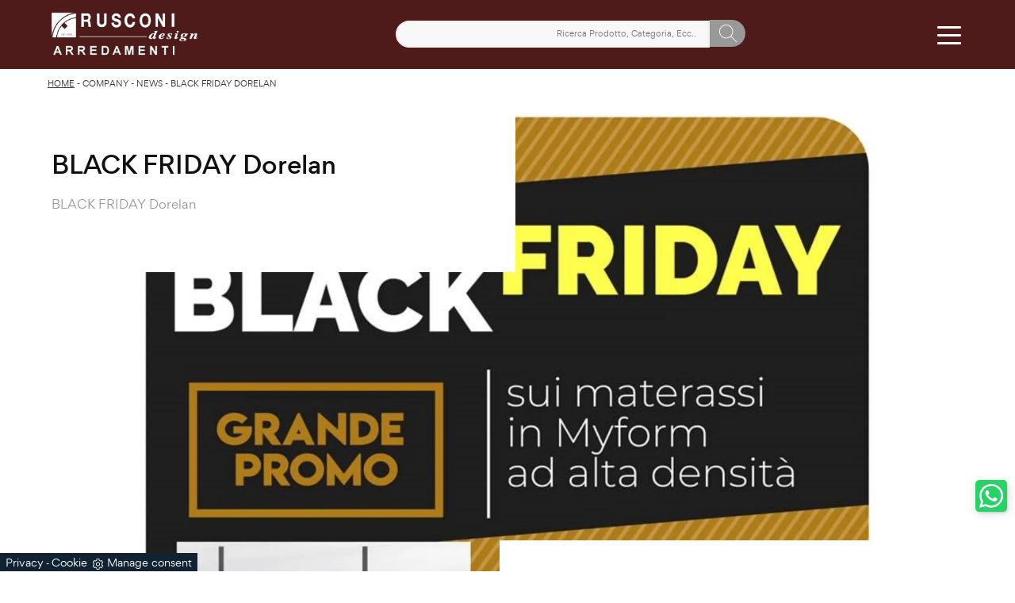

--- FILE ---
content_type: text/html; Charset=UTF-8
request_url: https://www.rusconiarredamenti.com/company/news/black-friday-dorelan
body_size: 28601
content:
<!doctype HTML>
<html prefix="og: http://ogp.me/ns#" lang="en">
  <head>
    <meta charset="utf-8">
    <title>BLACK FRIDAY Dorelan</title>
    <script type="application/ld+json">
{
 "@context": "http://schema.org",
 "@type": "BreadcrumbList",
 "itemListElement":
 [
  {
   "@type": "ListItem",
   "position": 1,
   "item":
   {
    "@id": "http://www.rusconiarredamenti.com/company",
    "name": "Company"
    }
  },
  {
   "@type": "ListItem",
  "position": 2,
  "item":
   {
     "@id": "http://www.rusconiarredamenti.com/company/news",
     "name": "News"
   }
  },
  {
   "@type": "ListItem",
  "position": 3,
  "item":
   {
     "@id": "http://www.rusconiarredamenti.com/company/news/black-friday-dorelan",
     "name": "BLACK FRIDAY Dorelan"
   }
  }
 ]
}
</script>
    <meta name="description" content="BLACK FRIDAY Dorelan">
    <meta name="robots" content="index, follow">
    <!--<meta name="viewport" content="width=device-width, initial-scale=1, shrink-to-fit=no">-->
    <meta name="viewport" content="width=device-width, initial-scale=1, maximum-scale=1">
    <link rel="canonical" href="https://www.rusconiarredamenti.com/company/news/black-friday-dorelan">
    <meta property="og:title" content="BLACK FRIDAY Dorelan">
    <meta property="og:type" content="website">
    <meta property="og:url" content="https://www.rusconiarredamenti.com/company/news/black-friday-dorelan">
    <meta property="og:image" content="https://www.rusconiarredamenti.com/img/545/company-news-calligaris-zero-rate-and-zero-expenses_nen_11007967.webp">
    <meta property="og:description" content="BLACK FRIDAY Dorelan">
    
    <meta name="facebook-domain-verification" content="7soe5thya1k5vg9b26m937nxtszr3f" />
    
    <link rel="preload" as="style" href="/@/js-css/css/b5/bootstrap.min.css">
    <link rel="stylesheet" href="/@/js-css/css/b5/bootstrap.min.css">
    <link rel="preload" as="style" href="/@/js-css/css/swiper.min.css">
    <link rel="stylesheet" href="/@/js-css/css/swiper.min.css" media="print" onload="this.media='all'">
    <noscript><link rel="stylesheet" href="/@/js-css/css/swiper.min.css"></noscript>
    <style>@font-face { 	font-family: Gordita; 	src: url(/@/fonts/gordita/gordita-light.woff2) format("woff2"), url(/@/fonts/gordita/gordita-light.woff) format("woff"); 	font-weight: 300;     unicode-range: U+000-5FF; 	font-style: normal; 	font-display: swap } @font-face { 	font-family: Gordita; 	src: url(/@/fonts/gordita/gordita-regular.woff2) format("woff2"), url(/@/fonts/gordita/gordita-regular.woff) format("woff"); 	font-weight: 400;     unicode-range: U+000-5FF; 	font-style: normal; 	font-display: swap } @font-face { 	font-family: Gordita; 	src: url(/@/fonts/gordita/gordita-medium.woff2) format("woff2"), url(/@/fonts/gordita/gordita-medium.woff) format("woff"); 	font-weight: 500;     unicode-range: U+000-5FF; 	font-style: normal; 	font-display: swap } @font-face { 	font-family: Gordita; 	src: url(/@/fonts/gordita/gordita-bold.woff2) format("woff2"), url(/@/fonts/gordita/gordita-bold.woff) format("woff"); 	font-weight: 700;     unicode-range: U+000-5FF; 	font-style: normal; 	font-display: swap } @font-face { 	font-family: Gordita; 	src: url(/@/fonts/gordita/gordita-black.woff2) format("woff2"), url(/@/fonts/gordita/gordita-black.woff) format("woff"); 	font-weight: 900;     unicode-range: U+000-5FF; 	font-style: normal; 	font-display: swap }  /* Variabili Generali */ :root {--primary: #ea2929; --white: #fff; --black: #333; --dark: #111; --gray-light: #cfd6da; --gray-sup-light: #eee; --gray-dark: #999; --gray-white: #f8f9fa; --red-sconto: #C11B28; --green-pag: #111; --green-wp: #25D366; --rosso-rusconi: #4e1a1a;} html {font-size: 10px;} body {font-family: Gordita,sans-serif; font-weight: 400; color: var(--dark); max-width: 1920px; margin: 0 auto; overflow-x: hidden;} :focus, a, a:focus, a:hover {outline: 0; text-decoration: none;} a, .a {color: var(--gray-dark); transition: all .5s linear;} a:hover, .a:hover {text-decoration: none!important; color: var(--gray-sup-light);} p, .p {font-size: 1.3rem; color: var(--gray-dark); text-align: justify;} p > a {color: var(--primary); transition: all .5s linear; text-decoration: underline;}  .posAncor {position: absolute; top: -150px;} .c-1300 {max-width: 1300px!important;} .fa-search {background-image: url('/@/js-css/svg/search-w.svg'); background-repeat: no-repeat; background-position: center; background-size: 22px;} .fa-times {background-image: url('/@/js-css/svg/close-w.svg') !important;} @media(min-width: 1400px){   .container, .container-lg, .container-md, .container-sm, .container-xl, .container-xxl {max-width: 1600px;} } /* Stilo padding custom sito */ .paddingLR {padding-left: 15rem; padding-right: 15rem;} @media(max-width: 1600px){   .paddingLR {padding-left: 10rem; padding-right: 10rem;} } @media(max-width: 1280px){   .paddingLR {padding-left: 6rem; padding-right: 6rem;} } @media(max-width: 1024px){   .paddingLR {padding-left: 2rem; padding-right: 2rem;} } /* Fine Stilo padding custom sito */ /* Stilo Pulsante TAG Dinamici */ .btnh {border-radius: 4px; border: 0.5px solid gray; color: #222 !important; display: inline-block; margin: 0 0.25em; overflow: hidden; padding: 24px 38px 24px 16px; position: relative; text-decoration: none; line-height: 1; border-radius: 0;} .btnh .btn-content {font-weight: 300; font-size: 1em; line-height: 1.2; padding: 0 26px; position: relative; right: 0; transition: right 300ms ease; display: block; text-align: left;} .btnh .icon {border-left: 1px solid #eee; position: absolute; right: 0; text-align: center; top: 50%; transition: all 300ms ease; transform: translateY(-50%); width: 40px; height: 70%;} .btnh .icon i {position: relative; top: 75%; transform: translateY(-50%); font-size: 30px; display: block; width: 100%; height: 100%;} .fa-angle-right::before {content: ""; background: url('/@/js-css/svg/right-arrow.svg'); width: 25px; height: 25px; display: block; background-size: cover; background-position: center; background-repeat: no-repeat; margin: 0 auto;} .btnh:hover .btn-content {right: 100%;} .btnh:hover .icon {border-left: 0; font-size: 1.8em; width: 100%;} /* Fine Stilo Pulsante TAG Dinamici */  @media(max-width: 479px){   .laProssima {display: none!important;} }  @media(max-width: 410px){   .navbar-brand img {width: 129px!important;} /*  .hs-nav {height: 110px!important;}*/   .dropdown-toggle svg {width: 22px!important; height: 22px!important;}   .dropdown-toggle {padding: 0 .6rem!important;} }  td, th, thead, tr {padding: 0 10px;}                      </style> 
    <style>/* Inizio CSS Pagina */.prec-suc {width: 30px; height: 30px;}.ricInfsfoCat a {text-transform: uppercase; color: #fff; border: solid 1px #333; background: #333; padding: 8px 15px; display: inline-block;}.ancorella {display: block; margin-top: -70px; position: absolute;}.ancorellaCat {display: block; margin-top: -50px; position: absolute;}.bgGrey {background: rgb(238,238,238);}.bgGreySpec {background: rgb(255,255,255); background: -moz-linear-gradient(180deg, rgba(255,255,255,1) 35%, rgba(238,238,238,1) 100%); background: -webkit-linear-gradient(180deg, rgba(255,255,255,1) 35%, rgba(238,238,238,1) 100%); background: linear-gradient(180deg, rgba(255,255,255,1) 35%, rgba(238,238,238,1) 100%); filter: progid:DXImageTransform.Microsoft.gradient(startColorstr="#ffffff",endColorstr="#eeeeee",GradientType=1); }.bgForm {background-color: var(--gray-white);}.bread {margin: 0; padding: 11px 6rem 12px; background: var(--white); color: var(--black); font-size: 1rem;}.bread a {color: var(--black);}.bread a:hover {color: var(--dark);}.ricalcoloHead {transition: all .3s ease-out;}.par1Prod {position: relative;}.par1Prod .swiper-slide {height: auto; padding: 0;}.titPar1Prod {position: absolute; top: 0; left: 0; background: var(--white); padding: 2.5rem; max-width: 650px;}.txtPar1Prod {position: absolute; bottom: 0; right: 0; background: var(--white); padding: 2.5rem; max-width: 650px;}.titPar1Prod h1 {font-size: 3rem; font-weight: 500;}.txtPar1Prod p, .txtPar1Prod ul, .txtPar1Prod ol {padding: 0; margin: 0;}.txtPar1Prod ul {/*padding-left: 2rem; padding-right: 2rem;*/}.txtPar1Prod li {padding-top: 2rem; padding-bottom: 1rem; border-bottom: solid 2px var(--green-pag); font-size: 1.5rem; list-style-position: inside;}.txtPar1Prod li:first-child {padding-top: 0;}.txtPar1Prod li a {width: 90%; display: inline-block; color: var(--gray-dark); transition: all .3s linear; margin: 0; padding: 0;}.txtPar1Prod li a:hover {color: var(--black); text-decoration: none;}@media(min-width: 992px){  .titPar1Prod {padding: 4.5rem;}  .txtPar1Prod {padding: 4.5rem;}}@media(min-width: 1199px){  .titPar1Prod {padding: 6.5rem;}  .txtPar1Prod {padding: 6.5rem;}}@media(max-width: 850px){  .titPar1Prod {position: relative; order: 1;}  .txtPar1Prod {position: relative; order: 3;}  .swiper-slide {order: 2;}}.controlloPrezziPresenti:empty {display: none!important;}.descTitBlog {display: inline-block; color: var(--gray-dark); transition: all .3s linear; font-size: 1.5rem;}/* Fine CSS Pagina */</style>
    <style>.formEcom{margin-bottom:0px; background-color:#fff;}#top_brands_container{font-family: 'Roboto', sans-serif; color:#333; font-size:16px;}#topBrands{padding:10px; background-color:#970013; color:#fff; font-family: Georgia, "Times New Roman", Times, serif; font-style:italic;}.div_prezzo{margin-top:15px; padding:0px 15px; text-align:center;}.prezzo{color: #a80c0d; font-size: 24px;}.iva_inclusa{padding-bottom: 10px; font-weight:200; font-size: 13px; color:#999; margin: 10px 15px; border-bottom:1px solid #e0e0e0; text-align:center;}.invece_di{font-weight:200; padding:0px 15px; margin-top:10px; font-size: 13px; color:#999; text-align:center;}.risparmi{margin:0px 15px; margin-top:10px; color:#666; font-weight:300; text-align:center;}.prodotto_da{font-size: 14px; padding:0px 15px; margin-top:15px; color:#666; font-weight:300; padding-bottom:15px;}.prodotto_da a{color:#999999; text-decoration:none; font-weight:400;}.prodotto_da2 {background-color:#f7f7f0; padding: 0px 0 20px; text-align: center;}.prodotto_da2 a{color: #fff; background-color: #003978; transition: all .4s linear; text-transform:uppercase; padding:8px 10px; cursor: pointer; border-radius: 5px; font-size:14px;}.prodotto_da2 a:hover{background-color: #333; text-decoration: none;}.prodotto_da1{font-size: 14px; padding:0px 15px; margin-top:15px; color:#666; font-weight:300; padding-bottom:15px; background-color:#f7f7f0;}.prodotto_da1 a{color: #003978; text-decoration:none; font-weight:400; align-items: center; display: flex;}.prodotto_da1 svg {max-width: 20px; max-height: 20px; display: inline-block;}.prodotto_da1 span {display: inline-block; padding-left: 5px;}.seleziona_finiture{padding:0px 15px; margin-top:30px; padding-bottom:10px; font-size: 12px; /*border-bottom:1px solid #e0e0e0;*/}#finiture{background-color:#f7f7f0; padding:0px 15px; padding-top:10px;}#title{font-style:italic; padding-top:10px; margin-bottom:20px; font-family: Georgia, "Times New Roman", Times, serif; text-transform: capitalize; color:#E3001B;}.nome_variante{text-transform:uppercase; font-size:12px; margin-top:10px; margin-bottom:10px;}.variante_li{padding:0px; margin:0px;}.variante_li li{list-style:none; display:inline-block; margin-right:10px; margin-bottom:10px;}.variante_li label{float:left; border:1px solid #e0e0e0;}.variante_li li img{cursor:pointer; width:82px; height:82px;}.variante_li li input{visibility:hidden; position:absolute;}#reset{margin:20px 0px;}#reset a{padding:5px 10px; background-color:#999999; color:#fff; text-decoration:none; transition: all 0.3s ease-in-out 0s;}#reset a:hover{background-color:#333333;}.aggiungi_al_carrello{text-transform:uppercase; padding:8px 10px; background-color:#E70D5D; color:#fff; border:none; margin-bottom:20px; cursor:pointer; transition:all 0.3s ease-in-out 0s; width:100%; border-radius: 5px; font-size:14px;}.aggiungi_al_carrello[disabled] {background-color:#333;}.aggiungi_al_carrello:hover{background-color:#333333;}#textShippingDisclaimer{  font-style: italic;  font-family: Georgia, "Times New Roman", Times, serif;   color: #E3001B;  padding-bottom:15px; background-color:#f7f7f0;}/* Inizio Stilo Paragrafo 1 Pagina/Prodotto */.paragrafo3Prod {padding: 2.5rem; background: var(--green-pag); color: var(--white);}.paragrafo3Prod .contPar {max-width: 1100px; margin: 0 auto; text-align: center;}.paragrafo3Prod .contPar h2 { text-align: center;font-weight: 400; font-size: 2rem; letter-spacing: .1rem; margin: 0; line-height: 1.5; margin-bottom: 1.5rem;}.paragrafo3Prod .contPar p, .paragrafo3Prod .contPar ul { text-align: left;color: var(--gray-sup-light); font-size: 1.4rem;} @media(min-width: 767px){  .paragrafo3Prod {padding: 4.5rem;}}@media(min-width: 1199px){  .paragrafo3Prod {padding: 6.5rem;}}/* Fine Stilo Paragrafo 1 Pagina/Prodotto *//* Inizio CSS Correlati */.bgWhite {background-color: #fff;}/* Fine CSS Correlati *//* Inizio CSS Menù/Navbar *//* Icona Burger Menù */.first-button {border: 0;}.animated-icon1, .animated-icon2, .animated-icon3 { width: 30px; height: 20px; position: relative; margin: 0px; -webkit-transform: rotate(0deg);-moz-transform: rotate(0deg);-o-transform: rotate(0deg);transform: rotate(0deg);-webkit-transition: .5s ease-in-out;-moz-transition: .5s ease-in-out;-o-transition: .5s ease-in-out;transition: .5s ease-in-out;cursor: pointer;}.animated-icon1 span, .animated-icon2 span, .animated-icon3 span {display: block;position: absolute;height: 3px;width: 100%;border-radius: 9px;opacity: 1;left: 0;-webkit-transform: rotate(0deg);-moz-transform: rotate(0deg);-o-transform: rotate(0deg);transform: rotate(0deg);-webkit-transition: .25s ease-in-out;-moz-transition: .25s ease-in-out;-o-transition: .25s ease-in-out;transition: .25s ease-in-out;}.animated-icon1 span {background: var(--white);}.animated-icon1 span:nth-child(1) {top: 0px;}.animated-icon1 span:nth-child(2) {top: 10px;}.animated-icon1 span:nth-child(3) {top: 20px;}.animated-icon1.open span:nth-child(1) {top: 11px;-webkit-transform: rotate(135deg);-moz-transform: rotate(135deg);-o-transform: rotate(135deg);transform: rotate(135deg);}.animated-icon1.open span:nth-child(2) {opacity: 0;left: -60px;}.animated-icon1.open span:nth-child(3) {top: 11px;-webkit-transform: rotate(-135deg);-moz-transform: rotate(-135deg);-o-transform: rotate(-135deg);transform: rotate(-135deg);}/* Stile Navbar */.hs-nav {height: 87px; transition: background .4s linear, top .2s linear, height .3s linear; position: sticky; top: 0; background: transparent; transition: all .3s ease-out; z-index: 10000; padding: 0 6rem; max-width: 1920px;}.dropdown-toggle::after {display: none;}.dropdown-toggle {color: var(--black)!important; font-size: 1.5rem; line-height: 1.2rem; font-weight: 500; transition: color .3s;}.navbar .dropdown:hover .dropdown-menu {display: block!important;}.dropdown-item {font-size: 1.3rem;}.hs-nav.scura {background: var(--rosso-rusconi);}.hs-nav .navbar-brand img {filter: invert(1);}.hs-nav.scura .navbar-brand img {filter: unset;}.hs-nav.scura .dropdown-toggle {color: var(--white)!important;}.margNav {padding-top: 0;}/* Modifica Navbar Full Screen */.hs-nav.open {top: 0!important; height: auto;}.hs-nav.open.absolute {position: absolute!important;}@media(min-width: 1200px){  .navbar-nav .nav-link {padding-left: 1rem!important; padding-right: 1rem!important;}}@media(max-width: 1024px){  .hs-nav {padding-left: 2rem; padding-right: 2rem;} .dropdown-toggle { font-size: 1.3rem; }}@media(max-width: 991px){  .hs-nav {padding-left: .5rem; padding-right: .5rem; height: 125px;}  .dropdown-toggle { font-size: 1.18rem; }}@media(min-width: 992px){  .hs-nav.open {top: 0!important; height: 100vh; min-height: 900px;}}.dropdown-toggle svg {width: 25px; height: 25px; fill: #fff;}.allinealo svg {margin-top: 4px;}.okRic1 {width: 38%; margin: 0 auto!important;}.okRic1 .cerca_navbar {width: 100%;}.cerca_navbar .fa-search {line-height: 0; padding: 10px 30px 10px 15px; background-color: var(--gray-dark); color: #fff; border-top-right-radius: 20px; border-bottom-right-radius: 20px;}#search-box {width: calc(100% - 45px)!important;}#search-box2 {width: calc(100% - 45px)!important;}.searchResult {top: 85px!important;}.searchResult2 {top: 125px!important;}.okRic2 {padding-top: 5px; padding-bottom: 10px;}.no_list {list-style: none; display: inline-block; vertical-align: middle;}@media(max-width: 650px){  .icoTel {display: none!important;}}@media(max-width: 585px){  .icoNews {display: none!important;}}/* Fine CSS Menù/Navbar */a[class^="giro"] {display: none!important;}a[class^="giro_gio"] {display: block!important; padding: 0!important;}.mega-mob a {color: var(--gray-sup-light); font-size: 1.4rem; margin-bottom: 6px; padding-left: 10px; padding-right: 10px;}.mega-mob a:hover {color: var(--white);}.mega-mob a[class^="h3-men"] {display: block; font-size: 2rem; color: var(--white); margin-bottom: 12px; padding-bottom: 5px; border-bottom: solid .8px var(--white);}/* Inizio CSS Footer */.box-grey-home5 {background: var(--rosso-rusconi); padding: 7.5rem 0 8rem; color: var(--white);}.infoAz p,.infoAz p a {margin: 0; text-align: center; font-size: 11px; line-height: 21px; letter-spacing: .2px;}.social p {margin: 0; text-align: center;}.social svg {width: 16px; height: 16px; fill: var(--white); transition: all .8s linear;}.social a {padding: 0 10px;}.social a:hover svg {fill: var(--white);}.go-top {background: var(--gray-dark); box-shadow: 1px 1.73px 12px 0 rgba(0,0,0,.14),1px 1.73px 3px 0 rgba(0,0,0,.12); transition: all 1s ease; bottom: 25px; right: 1em; display: none; position: fixed; width: 40px; height: 40px; line-height: 45px; text-align: center; z-index: 100; border-radius: 5px;}.go-top:hover{background-color:var(--dark)!important;}.go-top svg {width: 20px; margin-top: -8px; height: 20px; transition: all .8s linear; fill: var(--white);}.go-top:hover svg {fill: #f8f8f8;}.telMob {background: var(--green-wp); box-shadow: 1px 1.73px 12px 0 rgba(0,0,0,.14),1px 1.73px 3px 0 rgba(0,0,0,.12); transition: all 1s ease; bottom: 7.5em; right: 1em; position: fixed; width: 40px; height: 40px; line-height: 34px; text-align: center; z-index: 100; border-radius: 5px;}.telMob:hover{background-color:var(--dark)!important;}.telMob svg {fill: var(--white); width: 30px; height: 30px;}.linkFoot {text-align: left; margin-bottom: 5px; font-weight: 300;}.h6Foot h6{text-transform: uppercase; letter-spacing: 1px; font-weight: 600;}.box-social-contatti1 svg {width: 20px; height: 20px; margin-left: 12px; fill: var(--white)!important;}.tit1-home2 h4 {font-weight: 300; color: var(--white);}.tit1-home2 p, .tit1-home2 a {font-weight: 300;}.box-grey-home5 p {color: var(--white);}.box-grey-home5 a {color: var(--gray-light); transition: all .3s linear; font-size: 1.4rem; font-weight: 400;}.box-grey-home5 a:hover {color: var(--white);}.linkFoot a {display: block; margin-bottom: .5rem;}.linkFoot a:first-child {text-transform: uppercase; font-weight: 500;}.linkFoot1 p {font-size: 1.5rem;}.footLastSmall a {font-size: 1rem;}@media(max-width: 767px){  .linkFoot, .last-foot {padding: 15px 30px; padding-top: 0;}}/* Fine CSS Footer */.credit img{height:22px;padding-bottom:2px;}.credit p{color:white;display:inline;font-size:14px;}.credit{margin:auto;display:block;}</style>

    <!-- INIZIO FAVICON E APPICON -->
    <link rel="apple-touch-icon" sizes="57x57" href="/545/imgs/favicon/apple-icon-57x57.png">
    <link rel="apple-touch-icon" sizes="60x60" href="/545/imgs/favicon/apple-icon-60x60.png">
    <link rel="apple-touch-icon" sizes="72x72" href="/545/imgs/favicon/apple-icon-72x72.png">
    <link rel="apple-touch-icon" sizes="76x76" href="/545/imgs/favicon/apple-icon-76x76.png">
    <link rel="apple-touch-icon" sizes="114x114" href="/545/imgs/favicon/apple-icon-114x114.png">
    <link rel="apple-touch-icon" sizes="120x120" href="/545/imgs/favicon/apple-icon-120x120.png">
    <link rel="apple-touch-icon" sizes="144x144" href="/545/imgs/favicon/apple-icon-144x144.png">
    <link rel="apple-touch-icon" sizes="152x152" href="/545/imgs/favicon/apple-icon-152x152.png">
    <link rel="apple-touch-icon" sizes="180x180" href="/545/imgs/favicon/apple-icon-180x180.png">
    <link rel="icon" type="image/png" sizes="192x192"  href="/545/imgs/favicon/android-icon-192x192.png">
    <link rel="icon" type="image/png" sizes="32x32" href="/545/imgs/favicon/favicon-32x32.png">
    <link rel="icon" type="image/png" sizes="96x96" href="/545/imgs/favicon/favicon-96x96.png">
    <link rel="icon" type="image/png" sizes="16x16" href="/545/imgs/favicon/favicon-16x16.png">
    <link rel="manifest" href="/545/imgs/favicon/manifest.json">
    <meta name="msapplication-TileColor" content="#ffffff">
    <meta name="msapplication-TileImage" content="/545/imgs/favicon/ms-icon-144x144.png">
    <meta name="theme-color" content="#ffffff">
    <!-- FINE FAVICON E APPICON -->
    
    
    <!-- Hotjar Tracking Code for Rusconi Arredamenti
<script>
    (function(h,o,t,j,a,r){
        h.hj=h.hj||function(){(h.hj.q=h.hj.q||[]).push(arguments)};
        h._hjSettings={hjid:3516742,hjsv:6};
        a=o.getElementsByTagName('head')[0];
        r=o.createElement('script');r.async=1;
        r.src=t+h._hjSettings.hjid+j+h._hjSettings.hjsv;
        a.appendChild(r);
    })(window,document,'https://static.hotjar.com/c/hotjar-','.js?sv=');
</script>
  -->
    

  <script src="/@/essentials/gtm-library.js"></script>
<script src="/@/essentials/essential.js"></script>
<script src="/@/essentials/facebookv1.js"></script>

<!-- script head -->
<script>
function okEssentialGTM() {
  const gAdsContainer = '##_gtm_container##',
        gAdsInitUrl = '##_gtm_init_config_url##',
        gAdsEveryPageContainer = '',
        gAdsTksPageContainer = 'AW-673798399/y_NTCKHrwpgZEP-xpcEC';

  if (gAdsContainer && gAdsInitUrl) {
//    gtmInit(gAdsInitUrl, gAdsContainer);
    gtmEveryPageContainer && gtmEveryPage(gAdsEveryPageContainer);
    gtmTksPageContainer && gtmThankTouPage(gAdsTksPageContainer);
  }
}

function okEssentialFb() {
  const fbPixelCode = '',
        fbPixelUrl = '';

  if (fbPixelCode && fbPixelUrl) {
    pixel(fbPixelCode, fbPixelUrl);
  }

}

function allowADV() {}

function allowConfort() {}

function allowAnal() {
  okEssentialGTM();
  okEssentialFb();
}

window.addEventListener('DOMContentLoaded', function () {
  const cookiePrelude = getCookie("CookieConsent"),
    ifAdv = cookiePrelude ? cookiePrelude.includes("adv") : true,
    ifConfort = cookiePrelude ? cookiePrelude.includes("confort") : true,
    ifAnal = cookiePrelude ? cookiePrelude.includes("performance") : true;

  !ifAdv && allowADV();
  !ifConfort && allowConfort();
  !ifAnal && allowAnal();

  // overlay on contact form submit
  holdOnOnSubmit();
})
</script>
<!-- fine script head -->
</head>
  <body id="back-top">
    <script src="/@/js-css/js/swiper.min.js" async defer></script>
    
    <div class="container-fluid hs-nav scura">
      <nav class="navbar navbar-expand-xxxl navbar-light">
        <a class="navbar-brand" href="/">
          <img class="img-fluid d-sm-block d-none mx-auto" src="/545/imgs/logo.webp" alt="Rusconi Arredamenti s.r.l." width="194" height="70">
          <img class="img-fluid d-block d-sm-none mx-auto" src="/545/imgs/logo.webp" alt="Rusconi Arredamenti s.r.l." width="165" height="70">
          <link rel="preload" href="/545/imgs/logo.webp" as="image">
<!--          <img class="img-fluid d-sm-block d-none mx-auto" src="/545/imgs/logo.png" alt="Rusconi Arredamenti s.r.l." width="194" height="70">
          <img class="img-fluid d-block d-sm-none mx-auto" src="/545/imgs/logo.png" alt="Rusconi Arredamenti s.r.l." width="165" height="70">
          <link rel="preload" href="/545/imgs/logo.png" as="image">-->
        </a>
        <div class="d-lg-block d-none okRic1">
          <style>
.searchResult::-webkit-scrollbar{width:5px}.searchResult::-webkit-scrollbar-track{box-shadow:inset 0 0 5px grey;border-radius:10px}.searchResult::-webkit-scrollbar-thumb{background:#999;border-radius:10px}.searchResult::-webkit-scrollbar-thumb:hover{background:#333}#search-box{width:calc(100% - 41px);padding:8px 15px;text-align:right;border:solid 1.5px #f2f2f2;outline:0!important;border-top-left-radius:20px;border-bottom-left-radius:20px;background-color:#f8f8f8}.cerca-menu{position:relative}.searchResult{position:relative;background-color:#fff;border-top:.1rem solid #eff1f3;text-transform:uppercase;overflow:auto;padding-bottom:1rem;padding:1rem;position:absolute;left:1rem;right:1rem;top:calc(100% - 5rem);-webkit-box-shadow:0 .2rem .75rem rgba(26,42,52,.25);box-shadow:0 .2rem .75rem rgba(26,42,52,.25);display:-webkit-box;display:-ms-flexbox;display:flex!important;-webkit-box-orient:horizontal;-webkit-box-direction:normal;-ms-flex-direction:row;flex-direction:row;height:calc(-6.6rem + 100vh);box-sizing:border-box;max-height:550px!important;z-index:10000!important;background-color:#fff!important}.risultatiSinistra{padding:0;display:-webkit-box;display:-ms-flexbox;display:flex;margin:0;-webkit-box-orient:vertical;-webkit-box-direction:normal;-ms-flex-direction:column;flex-direction:column;-webkit-box-flex:1;-ms-flex-positive:1;flex-grow:1;min-width:30%;box-sizing:border-box;overflow-y:scroll}.risultatiDestra{padding:0;display:flex;margin:0;-webkit-box-orient:horizontal;-webkit-box-direction:normal;-ms-flex-direction:row;flex-direction:row;-ms-flex-wrap:wrap;flex-wrap:wrap;-webkit-box-flex:1;-ms-flex-positive:1;flex-grow:1;position:relative;margin-left:0;border-top:none;border-left:.1rem solid #eff1f3;padding-left:1rem;margin-left:1rem;padding-top:0;box-sizing:border-box;overflow-y:scroll}.risultatiDestra li,.risultatiSinistra li{list-style:none;box-sizing:border-box}.risultatiSinistra li a{background-color:transparent;outline-offset:.1rem;color:inherit;text-decoration:none;font-weight:700;display:block;font-size:1.2rem;color:#a5adb8;padding:1rem 3rem 1rem .5rem;-webkit-transition:all 250ms ease;-o-transition:all 250ms ease;transition:all 250ms ease;box-sizing:border-box}.risultatiSinistra li a:hover{color:#62707f;background-color:#eff1f3}.risultatiDestra li{padding:1rem;border-right:.1rem solid #eff1f3;border-bottom:.1rem solid #eff1f3;-webkit-box-flex:1;-ms-flex-positive:1;flex-grow:1;width:25%;max-width:25%}.risultatiDestra li a{background-color:transparent;outline-offset:.1rem;color:inherit;text-decoration:none;box-sizing:border-box}.risultatiDestra li a:hover{color:#007dbc}.risultatiDestra li a img{width:100%;box-sizing:border-box}.risultatiDestra li a p{display:block;text-align:center;width:100%;font-style:italic;padding:1.5rem;font-size:1.1rem;line-height:1.2;box-sizing:border-box}@media(max-width:1599px){.risultatiDestra li{width:33.33333%;max-width:33.33333%}}@media(max-width:1220px){.searchResult{top:calc(100% - 10rem)}}@media(max-width:1199px){.risultatiSinistra{display: none!important;}.risultatiDestra{min-width:100%}.searchResult{display:block!important}.risultatiDestra{border:none!important;padding:0!important;margin:0!important}}@media(max-width:991px){.risultatiDestra li{width:50%;max-width:50%}.risultatiDestra li a p{font-size:.9rem;padding:.5rem}.risultatiSinistra li a{font-size:14px}.risultatiDestra li a p{font-size:13px}}@media(max-width:767px){.searchResult{top:calc(100%)}}.searchResult:empty{display:none!important}
</style>
<script async defer src="/@/ajax.js"></script>
<script>
var loader = setInterval(function () {
    if (document.readyState !== "complete") return;
    clearInterval(loader);
	var timeOut;
    const ricercona = document.querySelector('input[id="search-box"]');
    ricercona.addEventListener('input', function () {
      document.querySelector(".cerca_navbar .fa-search").classList.add("fa-times");
      document.querySelector(".cerca_navbar .fa-search").setAttribute("onclick", "ripristino();");
      if (document.querySelector('input[id="search-box"]').value.length === 0) {
        document.querySelector(".fa-times").setAttribute("onclick", "");
        document.querySelector(".fa-times").classList.remove("fa-times");
        document.querySelector(".searchResult").setAttribute("style", "display: none!important");
      } else if (document.querySelector('input[id="search-box"]').value.length > 2 ){
		  if(timeOut) {
			  clearTimeout(timeOut);
			  timeOut = null;
		  }
		  timeOut = setTimeout(function (){
			  var risposta = ajaxhttp("GET", "/core/elastic_cerca.asp?lingua=en&keyword=" + document.querySelector('input[id="search-box"]').value);
			  if (risposta.length === 0 ){
			  }else{
				  if(window.innerWidth < 1200) document.querySelector(".searchResult").setAttribute("style", "display: block!important");
				  else document.querySelector(".searchResult").setAttribute("style", "display: flex!important");
				  document.querySelector(".searchResult").innerHTML = risposta;
			  }
		  }, 500);
	  }
	});
  }, 300);
function ripristino() {
	document.querySelector('input[id="search-box"]').value = '';
	document.querySelector(".fa-times").setAttribute("onclick", "");
	document.querySelector(".fa-times").classList.remove("fa-times");
	document.querySelector('.searchResult').setAttribute("style", "display: none!important");
};
</script>

<div class="cerca_navbar">
  <input type="text" id="search-box" placeholder="Ricerca Prodotto, Categoria, Ecc.." autocomplete="off" /><i class="fa fa-search" aria-hidden="true"></i>
  <div class="searchResult"></div>
</div>

        </div>
        <div class="d-xxl-block d-xl-none d-lg-none d-block ms-auto me-sm-4 me-2">
          <li class="nav-item no_list allinealo d-none d-md-inline-block laProssima">
        <button class="navbar-toggler second-button nav-link  dropdown-toggle py-0" type="button" data-bs-toggle="" data-bs-target="#navbarNavDropdown" aria-controls="navbarNavDropdown" aria-expanded="false" aria-label="Toggle navigation">            
Collections
        </button>
</li>

<li class="nav-item dropdown no_list allinealo d-inline-block laProssima">
  <a href="/company" class="nav-link dropdown-toggle py-0" id="navbarDropdownMenuLink" aria-haspopup="true" aria-expanded="false" title="Company">
    Company
    <!--<svg style="width: 35px; height: 35px;" version="1.0" xmlns="http://www.w3.org/2000/svg"
 width="512.000000pt" height="512.000000pt" viewBox="0 0 512.000000 512.000000"
 preserveAspectRatio="xMidYMid meet">
<g transform="translate(0.000000,512.000000) scale(0.100000,-0.100000)" stroke="none">
<path d="M4335 4814 c-11 -3 -81 -16 -155 -30 -305 -57 -1031 -206 -1118 -229
-117 -31 -237 -87 -322 -150 -75 -55 -2492 -2468 -2538 -2533 -46 -65 -69
-177 -54 -265 23 -132 15 -123 656 -765 325 -326 614 -611 643 -633 118 -92
305 -103 432 -27 20 12 336 321 703 687 367 365 669 663 671 660 2 -2 12 -44
21 -94 40 -203 123 -449 211 -625 111 -220 241 -367 394 -443 l84 -42 117 0
117 0 88 44 c317 157 553 652 651 1361 21 158 30 653 15 844 -29 358 -98 673
-207 944 l-47 117 69 340 c60 297 69 354 69 450 0 102 -2 114 -30 170 -38 76
-117 155 -191 191 -51 25 -71 29 -159 31 -55 1 -109 0 -120 -3z m224 -191 c72
-46 111 -112 111 -190 0 -26 -23 -166 -52 -311 l-52 -263 -25 33 c-14 18 -51
60 -82 93 -52 55 -57 65 -62 117 -11 112 -102 226 -215 268 -144 55 -319 -17
-391 -161 -43 -85 -48 -151 -21 -240 18 -61 30 -81 78 -129 78 -78 147 -104
255 -97 65 4 87 11 134 39 30 18 66 45 78 61 l24 27 48 -59 c27 -33 67 -91 90
-129 l41 -70 -29 -138 c-16 -77 -39 -185 -50 -242 -35 -181 -86 -311 -166
-421 -47 -64 -2457 -2471 -2490 -2486 -80 -38 -193 -27 -244 25 -16 15 -30 26
-32 24 -2 -2 -261 255 -575 571 -365 367 -579 590 -593 617 -25 49 -29 115
-10 183 13 48 62 98 978 1015 530 531 1086 1085 1237 1231 289 282 343 324
482 375 58 21 1295 276 1389 286 43 5 115 -9 144 -29z m-394 -435 c44 -29 55
-51 19 -38 -14 6 -49 10 -78 10 -72 0 -106 -26 -106 -80 0 -47 31 -75 93 -85
65 -10 108 -26 101 -37 -4 -6 -27 -19 -51 -30 -34 -15 -56 -18 -90 -13 -147
22 -175 223 -40 286 52 24 105 20 152 -13z m560 -1215 c52 -258 59 -343 60
-723 0 -390 -9 -492 -66 -772 -82 -403 -219 -711 -388 -871 -88 -83 -145 -110
-238 -115 -64 -4 -80 -1 -138 27 -230 107 -429 498 -530 1041 l-24 125 493
495 c307 308 509 519 536 559 89 133 146 288 187 506 l16 90 34 -119 c18 -66
44 -175 58 -243z"/>
<path d="M2945 3718 c-28 -15 -271 -255 -306 -302 -16 -21 -29 -49 -29 -61 0
-29 707 -741 744 -751 13 -3 34 -3 46 1 12 4 93 77 181 163 139 137 159 161
159 189 0 45 -43 93 -83 93 -25 0 -50 -19 -156 -125 l-127 -125 -109 110 -109
110 91 93 c50 51 95 105 98 119 8 30 -16 82 -40 92 -53 20 -76 8 -174 -89
l-97 -95 -109 110 -109 110 122 123 c110 112 122 127 122 160 0 27 -7 41 -31
61 -33 28 -53 31 -84 14z"/>
<path d="M3513 3617 c-42 -43 -53 -61 -53 -86 0 -44 38 -81 85 -81 62 0 156
106 138 157 -13 38 -46 63 -81 63 -29 0 -44 -9 -89 -53z"/>
<path d="M2149 2925 c-37 -20 -53 -68 -35 -103 8 -15 174 -186 368 -379 254
-254 361 -353 377 -353 41 0 75 27 224 178 133 135 147 153 147 184 0 46 -40
88 -83 88 -25 0 -50 -20 -152 -120 -66 -66 -125 -120 -131 -120 -5 0 -140 131
-299 291 -277 278 -355 349 -379 349 -6 -1 -23 -7 -37 -15z"/>
<path d="M1735 2515 c-15 -14 -25 -36 -25 -53 0 -29 112 -228 344 -611 150
-248 179 -293 200 -310 47 -39 130 6 128 69 0 18 -21 64 -51 113 l-49 82 76
78 c42 42 81 77 87 77 5 0 44 -21 85 -45 90 -55 137 -60 169 -19 27 35 27 77
-1 107 -23 24 -164 111 -601 369 -321 189 -318 188 -362 143z m513 -432 l44
-26 -48 -48 c-26 -26 -51 -46 -55 -43 -9 5 -139 219 -139 228 0 3 35 -15 78
-40 42 -25 96 -57 120 -71z"/>
<path d="M1310 2031 c-81 -26 -167 -97 -203 -168 -25 -47 -37 -136 -27 -197
11 -71 38 -121 92 -172 62 -60 120 -86 203 -92 83 -5 159 19 229 73 63 48 80
55 128 55 89 0 152 -62 152 -149 0 -121 -125 -190 -229 -126 -70 42 -86 47
-117 34 -36 -15 -58 -45 -58 -80 0 -20 14 -39 51 -73 152 -137 397 -84 496
107 23 44 27 65 28 137 0 69 -4 94 -23 131 -36 73 -90 129 -155 160 -134 63
-243 45 -381 -65 -79 -62 -198 -38 -237 47 -24 53 -23 81 1 134 39 86 146 111
231 53 29 -20 57 -30 82 -30 31 0 40 5 57 33 11 17 20 42 20 54 0 31 -41 75
-102 108 -44 24 -67 29 -133 32 -44 1 -91 -1 -105 -6z"/>
<path d="M1083 1187 c-60 -61 -68 -95 -32 -141 16 -20 29 -26 61 -26 36 0 47
6 89 49 41 40 49 54 49 85 0 48 -36 86 -81 86 -25 0 -43 -11 -86 -53z"/>
</g>
</svg>-->
  </a>
</li>

<li class="nav-item dropdown no_list allinealo d-inline-block">
  <a href="/home-decor/outlet" class="nav-link dropdown-toggle py-0" id="navbarDropdownMenuLink" aria-haspopup="true" aria-expanded="false" title="Discover our in Outlet offers">
    Outlet
    <!--<svg style="width: 35px; height: 35px;" version="1.1" id="Livello_1" xmlns="http://www.w3.org/2000/svg" xmlns:xlink="http://www.w3.org/1999/xlink" x="0px" y="0px"
	 viewBox="0 0 512 512" style="enable-background:new 0 0 512 512;" xml:space="preserve">
<g transform="translate(0.000000,512.000000) scale(0.100000,-0.100000)">
	<path d="M3954,4857.5c-1237.1-101.6-1253.3-102.6-1306.3-142.6c-67-50.8-1366.8-1338.7-1994.5-1976.1
		c-530.5-538.1-599.6-612.6-610.5-653.7c-19.4-70.2-7.6-154.5,29.2-207.4C114,1817.2,1553.2,380.2,1650.4,302.4l78.9-63.7h73.5
		c61.6,0,81,4.3,115.6,28.1c69.1,46.5,116.7,92.9,898.9,873C4202.5,2520.5,4514.7,2837.1,4532,2878.2
		c16.2,37.8,32.4,184.8,65.9,594.2c21.6,259.3,11.9,251.7,126.4,99.4c77.8-103.7,137.2-225.8,171.8-351.1
		c32.4-122.1,34.6-365.2,4.3-480.8c-116.7-438.7-461.4-726.1-917.3-768.2c-101.6-8.6-137.2-31.3-137.2-84.3
		c0-71.3,59.4-91.8,211.8-72.4c250.7,32.4,475.4,136.1,653.7,300.4c258.2,238.8,390,558.6,373.8,910.8
		c-13,301.4-126.4,553.2-350.1,776.8l-102.6,103.7l23.8,313.3c13,172.9,22.7,357.6,20.5,411.7c-4.3,86.4-7.6,103.7-34.6,142.6
		c-17.3,23.8-50.8,57.3-74.6,74.6c-42.1,28.1-51.9,30.3-169.6,32.4C4328.9,4882.4,4129,4871.6,3954,4857.5z M4490.9,4698.7
		c11.9-14,24.9-32.4,28.1-42.1c6.5-19.4-38.9-632.1-47.5-641.8c-3.2-3.2-32.4,5.4-64.8,19.4s-89.7,36.7-128.6,49.7
		c-68.1,21.6-71.3,24.9-83.2,69.1c-28.1,103.7-126.4,204.2-234.5,240.9c-68.1,22.7-199.9,16.2-266.9-15.1
		c-68.1-30.3-129.7-87.5-166.4-154.5c-30.3-55.1-32.4-65.9-32.4-177.2c0-137.2,13-172.9,94-253.9c73.5-73.5,145.9-102.6,257.1-102.6
		c76.7,0,101.6,4.3,153.4,29.2c71.3,33.5,143.7,103.7,172.9,168.6c10.8,24.9,24.9,45.4,29.2,45.4c19.4,0,107-34.6,182.6-72.4
		l78.9-38.9l-6.5-55.1c-3.2-30.3-13-154.5-22.7-276.6c-25.9-345.7-45.4-538.1-57.3-558.6c-5.4-10.8-575.9-584.5-1267.4-1274.9
		C1862.2,410.4,1851.4,400.7,1809.3,400.7c-42.1,0-51.9,8.6-824.4,780.1c-444.1,444.1-783.3,792-787.6,807.1
		c-3.2,14-2.2,36.7,3.2,50.8c8.6,24.9,393.3,411.7,1929.7,1945.9l608.3,607.2l734.7,59.4c404.1,33.5,752,61.6,772.5,63.7
		c20.5,2.2,80,5.4,130.7,5.4C4459.6,4722.5,4470.4,4720.3,4490.9,4698.7z M3914,4237.4c31.3-11.9,104.8-74.6,104.8-88.6
		c0-5.4-25.9-9.7-58.3-9.7c-74.6,0-114.5-28.1-114.5-81c0-47.5,41.1-81,101.6-82.1c23.8,0,52.9-4.3,64.8-8.6
		c18.4-6.5,17.3-9.7-9.7-42.1c-94-112.4-283.1-90.8-336,37.8c-19.4,45.4-19.4,137.2,0,174c19.4,37.8,69.1,84.3,103.7,98.3
		C3804.9,4249.2,3880.5,4250.3,3914,4237.4z"/>
	<path d="M3140.4,3704.7c-88.6-77.8-212.8-221.5-212.8-246.3c0-27,28.1-54,57.3-54c13,0,43.2,20.5,69.1,45.4l46.5,45.4l124.3-124.3
		c68.1-68.1,134-127.5,145.9-132.9c49.7-22.7,104.8,27,78.9,73.5c-5.4,8.6-63.7,72.4-130.7,140.5c-65.9,67-121,126.4-121,130.7
		s17.3,27,37.8,49.7c38.9,44.3,49.7,90.8,24.9,115.6C3236.5,3771.7,3203,3759.8,3140.4,3704.7z"/>
	<path d="M2727.6,3292c-70.2-70.2-113.4-121-113.4-135.1c0-42.1,311.2-357.6,353.3-357.6c9.7,0,70.2,51.9,134,115.6
		c126.4,124.3,139.4,150.2,90.8,182.6c-36.7,23.8-56.2,14-152.3-74.6l-76.7-71.3l-28.1,29.2L2907,3010l70.2,69.1
		c57.3,57.3,69.1,75.6,69.1,104.8c0,35.7-22.7,58.3-56.2,58.3c-7.6,0-49.7-32.4-92.9-72.4l-80-71.3l-28.1,28.1l-28.1,28.1l77.8,81
		c60.5,61.6,77.8,86.4,77.8,111.3c0,17.3-5.4,36.7-13,44.3C2872.4,3422.7,2841.1,3404.3,2727.6,3292z"/>
	<path d="M2330,2898.7c-37.8-41.1-23.8-63.7,125.3-212.8c162.1-161,191.2-183.7,226.9-174c14,3.2,69.1,49.7,124.3,102.6
		c104.8,101.6,118.8,130.7,80,166.4c-33.5,31.3-59.4,20.5-140.5-52.9l-77.8-71.3l-138.3,130.7
		C2388.4,2921.4,2363.5,2935.4,2330,2898.7z"/>
	<path d="M2085.9,2650.2c-129.7-127.5-156.7-169.6-134-206.4c21.6-34.6,63.7-27,115.6,21.6l49.7,44.3l124.3-122.1
		c69.1-68.1,134-127.5,145.9-132.9c49.7-22.7,104.8,27,78.9,73.5c-5.4,8.6-63.7,74.6-130.7,145.9l-121,128.6l37.8,45.4
		c20.5,24.9,37.8,56.2,37.8,69.1c0,28.1-31.3,60.5-57.3,60.5C2224.2,2777.7,2157.2,2720.4,2085.9,2650.2z"/>
	<path d="M1816.8,2386.6c-25.9-25.9-13-63.7,40-119.9c29.2-31.3,77.8-83.2,108-115.6c89.7-95.1,94-124.3,25.9-183.7
		c-29.2-25.9-44.3-32.4-65.9-27c-14,3.2-76.7,54-139.4,111.3c-61.6,57.3-124.3,109.1-139.4,115.6c-36.7,14-62.7-4.3-67-47.5
		c-3.2-31.3,7.6-46.5,102.6-142.6c116.7-119.9,151.3-144.8,211.8-155.6c125.3-23.8,265.8,98.3,266.9,230.1
		c0,68.1-22.7,103.7-149.1,232.3c-97.2,97.2-121,115.6-148,115.6C1844.9,2399.5,1824.4,2394.1,1816.8,2386.6z"/>
	<path d="M1359.8,1913.3c-51.9-27-102.6-78.9-128.6-130.7c-29.2-57.3-29.2-168.6,0-225.8c51.9-100.5,145.9-161,252.8-162.1
		c82.1,0,142.6,28.1,201,94c47.5,55.1,64.8,101.6,64.8,181.5c-1.1,98.3-70.2,201-166.4,244.2
		C1522.9,1941.4,1412.7,1941.4,1359.8,1913.3z M1550,1785.8c18.4-10.8,43.2-41.1,58.3-70.2c22.7-46.5,23.8-57.3,13-94
		c-7.6-27-27-54-51.9-72.4c-97.2-74.6-233.4-2.2-234.5,125.3c-1.1,45.4,4.3,59.4,31.3,87.5c18.4,19.4,42.1,38.9,54,44.3
		C1448.4,1818.2,1508.9,1808.5,1550,1785.8z"/>
</g>
</svg>-->
  </a>
</li>

<li class="nav-item dropdown no_list allinealo d-inline-block icoNews">
  <a href="/company/news" class="nav-link dropdown-toggle py-0" id="navbarDropdownMenuLink" aria-haspopup="true" aria-expanded="false" title="Discover our News">
    News & Promo
    <!--<svg version="1.1" id="Capa_1" xmlns="http://www.w3.org/2000/svg" xmlns:xlink="http://www.w3.org/1999/xlink" x="0px" y="0px"
	 viewBox="0 0 111.6 111.6" style="enable-background:new 0 0 111.6 111.6;" xml:space="preserve">
<g>
	<path d="M18.4,19.9c-2.5,0-4.5,2-4.5,4.5v1.5H6.5c-2.5,0-4.5,2-4.5,4.5v50.8C2,87,6.7,91.7,12.4,91.7h88.2c5,0,9-4,9-9V24.4
		c0-2.5-2-4.5-4.5-4.5H18.4z M10.9,81.2V34.9h3v46.4c0,0.8-0.7,1.5-1.5,1.5S10.9,82,10.9,81.2z M28.1,79.7c-1.2,0-2.2-1-2.2-2.2V76
		c0-1.2,1-2.2,2.2-2.2h28.4c1.2,0,2.2,1,2.2,2.2v1.5c0,1.2-1,2.2-2.2,2.2H28.1z M67,79.7c-1.2,0-2.2-1-2.2-2.2V76
		c0-1.2,1-2.2,2.2-2.2h28.4c1.2,0,2.2,1,2.2,2.2v1.5c0,1.2-1,2.2-2.2,2.2H67z M28.1,61.8c-1.2,0-2.2-1-2.2-2.2V58
		c0-1.2,1-2.2,2.2-2.2h28.4c1.2,0,2.2,1,2.2,2.2v1.5c0,1.2-1,2.2-2.2,2.2H28.1z M67,61.8c-1.2,0-2.2-1-2.2-2.2V58
		c0-1.2,1-2.2,2.2-2.2h28.4c1.2,0,2.2,1,2.2,2.2v1.5c0,1.2-1,2.2-2.2,2.2H67z M28.1,43.8c-1.2,0-2.2-1-2.2-2.2v-7.5
		c0-1.2,1-2.2,2.2-2.2h67.3c1.2,0,2.2,1,2.2,2.2v7.5c0,1.2-1,2.2-2.2,2.2H28.1z"/>
</g>
</svg>-->
  </a>
</li>

<li class="nav-item dropdown no_list allinealo d-sm-inline-block d-none">
  <a href="tel:+39031937563" class="nav-link dropdown-toggle py-0" id="navbarDropdownMenuLink" aria-haspopup="true" aria-expanded="false">
    <svg version="1.1" id="Capa_1" xmlns="http://www.w3.org/2000/svg" xmlns:xlink="http://www.w3.org/1999/xlink" x="0px" y="0px"
	 viewBox="0 0 490.8 490.8" style="enable-background:new 0 0 490.8 490.8;" xml:space="preserve">
<path d="M414.41,24.123C398.333,8.042,378.963,0,356.315,0H82.228C59.58,0,40.21,8.042,24.126,24.123
		C8.045,40.207,0.003,59.576,0.003,82.225v274.084c0,22.647,8.042,42.018,24.123,58.102c16.084,16.084,35.454,24.126,58.102,24.126
		h274.084c22.648,0,42.018-8.042,58.095-24.126c16.084-16.084,24.126-35.454,24.126-58.102V82.225
		C438.532,59.576,430.49,40.204,414.41,24.123z M359.159,332.874c-3.997,8.754-12.99,16.371-26.977,22.846
		c-13.99,6.475-26.413,9.712-37.265,9.712c-3.046,0-6.283-0.235-9.708-0.711c-3.426-0.479-6.324-0.952-8.703-1.428
		c-2.378-0.476-5.523-1.331-9.421-2.57c-3.905-1.234-6.715-2.189-8.422-2.854c-1.718-0.664-4.856-1.854-9.421-3.566
		c-4.569-1.718-7.427-2.765-8.562-3.138c-31.215-11.427-61.721-32.028-91.507-61.814c-29.786-29.793-50.391-60.292-61.812-91.502
		c-0.378-1.143-1.425-3.999-3.14-8.565c-1.712-4.565-2.905-7.708-3.571-9.419c-0.662-1.713-1.615-4.521-2.853-8.42
		c-1.237-3.903-2.091-7.041-2.568-9.423c-0.478-2.376-0.95-5.277-1.427-8.704c-0.476-3.427-0.713-6.667-0.713-9.71
		c0-10.85,3.237-23.269,9.71-37.259c6.472-13.988,14.084-22.981,22.841-26.979c10.088-4.189,19.7-6.283,28.837-6.283
		c2.091,0,3.616,0.192,4.565,0.572c0.953,0.385,2.524,2.094,4.714,5.14c2.19,3.046,4.568,6.899,7.137,11.563
		c2.57,4.665,5.092,9.186,7.566,13.562c2.474,4.377,4.854,8.705,7.139,12.991c2.284,4.279,3.711,6.995,4.281,8.133
		c0.571,0.957,1.809,2.762,3.711,5.429c1.902,2.663,3.333,5.039,4.283,7.135c0.95,2.094,1.427,4.093,1.427,5.996
		c0,2.859-1.953,6.331-5.854,10.42c-3.903,4.093-8.186,7.854-12.85,11.281s-8.945,7.092-12.847,10.994
		c-3.899,3.899-5.852,7.087-5.852,9.562c0,1.333,0.333,2.902,1,4.71c0.666,1.812,1.285,3.287,1.856,4.427
		c0.571,1.141,1.477,2.76,2.712,4.856c1.237,2.096,2.048,3.427,2.426,3.999c10.467,18.843,22.508,35.07,36.114,48.681
		c13.612,13.613,29.836,25.648,48.682,36.117c0.567,0.384,1.902,1.191,4.004,2.43c2.091,1.232,3.713,2.136,4.853,2.707
		c1.143,0.571,2.614,1.191,4.425,1.852c1.811,0.664,3.381,0.999,4.719,0.999c3.036,0,7.225-3.138,12.56-9.418
		c5.328-6.286,10.756-12.518,16.276-18.705c5.516-6.181,9.985-9.274,13.418-9.274c1.902,0,3.897,0.473,5.999,1.424
		c2.095,0.951,4.469,2.382,7.132,4.284c2.669,1.91,4.476,3.142,5.428,3.721l15.125,8.271c10.089,5.332,18.511,10.041,25.27,14.134
		s10.424,6.899,10.996,8.419c0.379,0.951,0.564,2.478,0.564,4.572C365.449,313.199,363.354,322.812,359.159,332.874z"/>
</svg>
  </a>
</li>
<li class="nav-item dropdown no_list">
  <a href="/shop" title="Shop" class="nav-link dropdown-toggle py-0" id="navbarDropdownMenuLink" aria-haspopup="true" aria-expanded="false">
    <svg version="1.1" id="Capa_1" xmlns="http://www.w3.org/2000/svg" xmlns:xlink="http://www.w3.org/1999/xlink" x="0px" y="0px"
	 viewBox="0 0 490.8 490.8" style="enable-background:new 0 0 490.8 490.8;" xml:space="preserve">
<path d="M128.4,157.7H40.7v248.5c0,40.4,32.7,73.1,73.1,73.1H377c40.4,0,73.1-32.7,73.1-73.1V157.7h-87.7v-29.2
	c0-64.5-52.5-116.9-117-116.9c-64.5,0-116.9,52.5-116.9,116.9V157.7z M303.9,128.4v29.2H186.9v-29.2c0-32.2,26.2-58.5,58.5-58.5
	S303.9,96.2,303.9,128.4z M157.7,238.1c-12.1,0-21.9-9.8-21.9-21.9s9.8-21.9,21.9-21.9s21.9,9.8,21.9,21.9S169.8,238.1,157.7,238.1z
	 M333.1,238.1c-12.1,0-21.9-9.8-21.9-21.9s9.8-21.9,21.9-21.9s21.9,9.8,21.9,21.9S345.2,238.1,333.1,238.1z"/>
</svg>
  </a>
</li>
<li class="nav-item dropdown no_list">
  <a href="/carrello.asp" title="Carrello" class="nav-link dropdown-toggle py-0" id="navbarDropdownMenuLink" aria-haspopup="true" aria-expanded="false">
    <svg version="1.1" id="Capa_1" xmlns="http://www.w3.org/2000/svg" xmlns:xlink="http://www.w3.org/1999/xlink" x="0px" y="0px"
	 viewBox="0 0 490.8 490.8" style="enable-background:new 0 0 490.8 490.8;" xml:space="preserve">
<path d="M51.6,282c2,8.8,9.8,15.1,18.9,15.1h236.7l-5.3,25.8H85.1c-12.4,0-21.6,11.5-18.9,23.7l4.5,19.6
	c-15.1,7.3-25.5,22.8-25.5,40.7c0,25,20.2,45.2,45.2,45.2s45.2-20.2,45.2-45.2c0-12.7-5.2-24.1-13.6-32.3h169.2
	c-8.4,8.2-13.6,19.6-13.6,32.3c0,25,20.2,45.2,45.2,45.2c25,0,45.2-20.2,45.2-45.2c0-16.8-9.1-31.4-22.7-39.2l56.7-277.3h56.4
	c10.7,0,19.4-8.7,19.4-19.4V58.1c0-10.7-8.7-19.4-19.4-19.4h-82.8c-9.2,0-17.1,6.5-19,15.5l-7.4,36.2H32.3
	c-12.4,0-21.6,11.5-18.9,23.7L51.6,282z"/>
</svg>
  </a>
</li>
        </div>
        <button class="navbar-toggler first-button" type="button" data-bs-toggle="" data-bs-target="#navbarNavDropdown" aria-controls="navbarNavDropdown" aria-expanded="false" aria-label="Toggle navigation">            
          <div class="animated-icon1"><span></span><span></span><span></span></div>
        </button>
        <div class="col-12 d-lg-none d-block okRic2">
          <style>
.searchResult2::-webkit-scrollbar{width:5px}.searchResult2::-webkit-scrollbar-track{box-shadow:inset 0 0 5px grey;border-radius:10px}.searchResult2::-webkit-scrollbar-thumb{background:#999;border-radius:10px}.searchResult2::-webkit-scrollbar-thumb:hover{background:#333}#search-box2{width:calc(100% - 41px);padding:8px 15px;text-align:right;border:solid 1.5px #f2f2f2;outline:0!important;border-top-left-radius:20px;border-bottom-left-radius:20px;background-color:#f8f8f8}.cerca-menu{position:relative}.searchResult2{position:relative;background-color:#fff;border-top:.1rem solid #eff1f3;text-transform:uppercase;overflow:auto;padding-bottom:1rem;padding:1rem;position:absolute;left:1rem;right:1rem;top:calc(100% - 5rem);-webkit-box-shadow:0 .2rem .75rem rgba(26,42,52,.25);box-shadow:0 .2rem .75rem rgba(26,42,52,.25);display:-webkit-box;display:-ms-flexbox;display:flex!important;-webkit-box-orient:horizontal;-webkit-box-direction:normal;-ms-flex-direction:row;flex-direction:row;height:calc(-6.6rem + 100vh);box-sizing:border-box;max-height:550px!important;z-index:10000!important;background-color:#fff!important}.risultatiSinistra{padding:0;display:-webkit-box;display:-ms-flexbox;display:flex;margin:0;-webkit-box-orient:vertical;-webkit-box-direction:normal;-ms-flex-direction:column;flex-direction:column;-webkit-box-flex:1;-ms-flex-positive:1;flex-grow:1;min-width:30%;box-sizing:border-box;overflow-y:scroll}.risultatiDestra{padding:0;display:flex;margin:0;-webkit-box-orient:horizontal;-webkit-box-direction:normal;-ms-flex-direction:row;flex-direction:row;-ms-flex-wrap:wrap;flex-wrap:wrap;-webkit-box-flex:1;-ms-flex-positive:1;flex-grow:1;position:relative;margin-left:0;border-top:none;border-left:.1rem solid #eff1f3;padding-left:1rem;margin-left:1rem;padding-top:0;box-sizing:border-box;overflow-y:scroll}.risultatiDestra li,.risultatiSinistra li{list-style:none;box-sizing:border-box}.risultatiSinistra li a{background-color:transparent;outline-offset:.1rem;color:inherit;text-decoration:none;font-weight:700;display:block;font-size:1.2rem;color:#a5adb8;padding:1rem 3rem 1rem .5rem;-webkit-transition:all 250ms ease;-o-transition:all 250ms ease;transition:all 250ms ease;box-sizing:border-box}.risultatiSinistra li a:hover{color:#62707f;background-color:#eff1f3}.risultatiDestra li{padding:1rem;border-right:.1rem solid #eff1f3;border-bottom:.1rem solid #eff1f3;-webkit-box-flex:1;-ms-flex-positive:1;flex-grow:1;width:25%;max-width:25%}.risultatiDestra li a{background-color:transparent;outline-offset:.1rem;color:inherit;text-decoration:none;box-sizing:border-box}.risultatiDestra li a:hover{color:#007dbc}.risultatiDestra li a img{width:100%;box-sizing:border-box}.risultatiDestra li a p{display:block;text-align:center;width:100%;font-style:italic;padding:1.5rem;font-size:1.1rem;line-height:1.2;box-sizing:border-box}@media(max-width:1599px){.risultatiDestra li{width:33.33333%;max-width:33.33333%}}@media(max-width:1220px){.searchResult2{top:calc(100% - 10rem)}}@media(max-width:1199px){.risultatiSinistra{display: none!important;}.risultatiDestra{min-width:100%}.searchResult2{display:block!important}.risultatiDestra{border:none!important;padding:0!important;margin:0!important}}@media(max-width:991px){.risultatiDestra li{width:50%;max-width:50%}.risultatiDestra li a p{font-size:.9rem;padding:.5rem}.risultatiSinistra li a{font-size:14px}.risultatiDestra li a p{font-size:13px}}@media(max-width:767px){.searchResult2{top:calc(100%)}}.searchResult2:empty{display:none!important}
</style>
<script async defer src="/@/ajax.js"></script>
<script>
var loader2 = setInterval(function () {
	if (document.readyState !== "complete") return;
	clearInterval(loader2);
	var timeOut2;
	const ricercona = document.querySelector('input[id="search-box2"]');
	ricercona.addEventListener('input', function () {
		document.querySelector(".ric2").classList.add("fa-times");
		document.querySelector(".ric2").setAttribute("onclick", "ripristino2();");
		if (document.querySelector('input[id="search-box2"]').value.length === 0) {
			document.querySelector(".ric2").setAttribute("onclick", "");
			document.querySelector(".ric2").classList.remove("fa-times");
			document.querySelector(".searchResult2").setAttribute("style", "display: none!important");
		} else if (document.querySelector('input[id="search-box2"]').value.length > 2 ){
		  if(timeOut2) {
			  clearTimeout(timeOut2);
			  timeOut2 = null;
		  }
		  timeOut2 = setTimeout(function (){
			  var risposta = ajaxhttp("GET", "/core/elastic_cerca.asp?lingua=en&keyword=" + document.querySelector('input[id="search-box2"]').value);
			  if (risposta.length === 0 ){
			  }else{
				  if(window.innerWidth < 1200) document.querySelector(".searchResult2").setAttribute("style", "display: block!important");
				  else document.querySelector(".searchResult2").setAttribute("style", "display: flex!important");
				  document.querySelector(".searchResult2").innerHTML = risposta;
			  }
		  }, 500);
	  }
	});
}, 300);
function ripristino2() {
	document.querySelector('input[id="search-box2"]').value = '';
	document.querySelector(".ric2").setAttribute("onclick", "");
	document.querySelector(".ric2").classList.remove("fa-times");
	document.querySelector('.searchResult2').setAttribute("style", "display: none!important");
};
</script>

<div class="cerca_navbar">
  <input type="text" id="search-box2" placeholder="Ricerca Prodotto, Categoria, Ecc.." autocomplete="off" /><i class="fa fa-search ric2" aria-hidden="true"></i>
  <div class="searchResult2"></div>
</div>

        </div>
        <div class="collapse navbar-collapse justify-content-end" id="navbarNavDropdown">
          <div class="container-fluid pt-5">
  <div class="row" style="width: 100%;">

    <div class="col-lg-3 py-3 px-5 mega-mob">
      <ul class="list-unstyled">
        <a class="h3-menu color-black " href="/company" title="Company">Company</a>
        <!--<li class="nav-item ">
          <a class="text-small pb-2 d-block " href="/azienda/realizzazioni" title="Scopri il nostro Blog">
          Blog
          </a>
        </li>-->
        <li class="nav-item ">
          <a class="text-small pb-2 d-block " href="/catalogs" title="Catalogues">
          Catalogues
          </a>
        </li>
        <li class="nav-item seHomeNoLink">
          <a class="text-small pb-2 d-block " href="/#partnerAncor" title="Scopri i Partner">
          Partner
          </a>
        </li>
        <li class="nav-item ">
          <a class="text-small pb-2 d-block " href="/company/contacts" title="Contacts">
          Contacts
          </a>
        </li>
      </ul>
    </div>

    <a class="giro1"></a>
<div class="col-lg-3 py-3 px-5 mega-mob">
  <ul class="list-unstyled">
    <a class="giro_giostra9 Kitchens"></a>
    <li class="nav-item ">
      <!--<h3 style="" class="h3-menu">Kitchens</h3> -->
      <li class="nav-item ">
  <a class="text-small pb-2 d-block " rel="nofollow" href="/kitchens/modern-kitchens" title="Modern Kitchens">
    Modern Kitchens
  </a>
</li><li class="nav-item ">
  <a class="text-small pb-2 d-block " rel="nofollow" href="/kitchens/classic-kitchens" title="Classic Kitchens">
    Classic Kitchens
  </a>
</li>
    </li>
  </ul>
 </div>

<script>
  var loader1001 = setInterval(function () {
    if (document.readyState !== "complete") return;
	clearInterval(loader1001);
    var rub1 = '<a class="h3-menu color-black " href="/kitchens" title="Kitchens">Kitchens</a>';
    console.log('.giro1');
    for(var i=0; i<document.querySelectorAll('.giro1').length; i++){
      if ( 1 === 1 ){
        var oldInner1 = document.querySelectorAll('.giro_giostra9');
        [].slice.call( oldInner1 ).forEach(function ( div ){
          div.innerHTML = rub1;
        });
      }if ( 1 === 2 ){
        var oldInner1 = document.querySelectorAll('.giro_giostra13');
        [].slice.call( oldInner1 ).forEach(function ( div ){
          div.innerHTML = rub2;
        });
      }if ( 1 === 3 ){
        var oldInner1 = document.querySelectorAll('.giro_giostra16');
        [].slice.call( oldInner1 ).forEach(function ( div ){
          div.innerHTML = rub3;
        });
      }if ( 1 === 4 ){
        var oldInner1 = document.querySelectorAll('.giro_giostra23.Office');
        var rub4 = '<a class="h3-menu color-black " href="/kitchens" title="Office Furniture">Office</a>';
        [].slice.call( oldInner1 ).forEach(function ( div ){
          div.innerHTML = rub4;
        });
        var oldInner11 = document.querySelectorAll('.giro_giostra23.Outdoor');
        var rub4 = '<a class="h3-menu color-black " href="/kitchens" title="Garden Furniture">Outdoor</a>';
        [].slice.call( oldInner11 ).forEach(function ( div ){
          div.innerHTML = rub4;
        });
      }
    }
  }, 300);
</script><a class="giro2"></a>
<div class="col-lg-3 py-3 px-5 mega-mob">
  <ul class="list-unstyled">
    <a class="giro_giostra13 Day"></a>
    <li class="nav-item ">
      <!--<h3 style="" class="h3-menu">Day</h3> -->
      <li class="nav-item ">
  <a class="text-small pb-2 d-block "  href="/home-decor/bookcases" title="Bookcases">
    Bookcases
  </a>
</li><li class="nav-item ">
  <a class="text-small pb-2 d-block "  href="/home-decor/equipped-walls" title="Equipped walls">
    Equipped walls
  </a>
</li><li class="nav-item ">
  <a class="text-small pb-2 d-block "  href="/home-decor/sideboards" title="Sideboards">
    Sideboards
  </a>
</li><li class="nav-item ">
  <a class="text-small pb-2 d-block "  href="/home-decor/lounge" title="Lounge">
    Lounge
  </a>
</li><li class="nav-item ">
  <a class="text-small pb-2 d-block "  href="/home-decor/armchairs" title="Armchairs">
    Armchairs
  </a>
</li><li class="nav-item ">
  <a class="text-small pb-2 d-block "  href="/home-decor/wall-mounted-shelves" title="Wall-mounted Shelves">
    Wall-mounted Shelves
  </a>
</li><li class="nav-item ">
  <a class="text-small pb-2 d-block "  href="/home-decor/tv-stands" title="Tv Stands">
    Tv Stands
  </a>
</li><li class="nav-item ">
  <a class="text-small pb-2 d-block "  href="/home-decor/entrance-furniture" title="Entrance Furniture">
    Entrance Furniture
  </a>
</li><li class="nav-item ">
  <a class="text-small pb-2 d-block "  href="/home-decor/tables" title="Tables">
    Tables
  </a>
</li><li class="nav-item ">
  <a class="text-small pb-2 d-block attiva_s"  href="/home-decor/chairs" title="Chairs">
    Chairs
  </a>
</li><li class="nav-item ">
  <a class="text-small pb-2 d-block "  href="/home-decor/recliner-chairs" title="Recliner chairs">
    Recliner chairs
  </a>
</li><li class="nav-item ">
  <a class="text-small pb-2 d-block "  href="/home-decor/bathroom-furniture" title="Bathroom Furniture">
    Bathroom Furniture
  </a>
</li>
    </li>
  </ul>
 </div><div class="col-lg-3 py-3 px-5 mega-mob">
  <ul class="list-unstyled">
    <a class="giro_giostra13 Night"></a>
    <li class="nav-item ">
      <!--<h3 style="" class="h3-menu">Night</h3> -->
      <li class="nav-item ">
  <a class="text-small pb-2 d-block "  href="/home-decor/beds" title="Beds">
    Beds
  </a>
</li><li class="nav-item ">
  <a class="text-small pb-2 d-block "  href="/home-decor/single-beds" title="Single beds">
    Single beds
  </a>
</li><li class="nav-item ">
  <a class="text-small pb-2 d-block "  href="/home-decor/nightstands" title="Nightstands">
    Nightstands
  </a>
</li><li class="nav-item ">
  <a class="text-small pb-2 d-block "  href="/home-decor/foldaway-beds" title="Foldaway beds">
    Foldaway beds
  </a>
</li><li class="nav-item ">
  <a class="text-small pb-2 d-block "  href="/home-decor/wardrobes" title="Wardrobes">
    Wardrobes
  </a>
</li><li class="nav-item ">
  <a class="text-small pb-2 d-block "  href="/home-decor/bedrooms" title="Bedrooms">
    Bedrooms
  </a>
</li>
    </li>
  </ul>
 </div>

<script>
  var loader1002 = setInterval(function () {
    if (document.readyState !== "complete") return;
	clearInterval(loader1002);
    var rub2 = '<a class="h3-menu color-black attiva_r" href="/home-decor" title="Home Decor">Home Decor</a>';
    console.log('.giro2');
    for(var i=0; i<document.querySelectorAll('.giro2').length; i++){
      if ( 2 === 1 ){
        var oldInner2 = document.querySelectorAll('.giro_giostra9');
        [].slice.call( oldInner2 ).forEach(function ( div ){
          div.innerHTML = rub1;
        });
      }if ( 2 === 2 ){
        var oldInner2 = document.querySelectorAll('.giro_giostra13');
        [].slice.call( oldInner2 ).forEach(function ( div ){
          div.innerHTML = rub2;
        });
      }if ( 2 === 3 ){
        var oldInner2 = document.querySelectorAll('.giro_giostra16');
        [].slice.call( oldInner2 ).forEach(function ( div ){
          div.innerHTML = rub3;
        });
      }if ( 2 === 4 ){
        var oldInner2 = document.querySelectorAll('.giro_giostra23.Office');
        var rub4 = '<a class="h3-menu color-black attiva_r" href="/home-decor" title="Office Furniture">Office</a>';
        [].slice.call( oldInner2 ).forEach(function ( div ){
          div.innerHTML = rub4;
        });
        var oldInner21 = document.querySelectorAll('.giro_giostra23.Outdoor');
        var rub4 = '<a class="h3-menu color-black attiva_r" href="/home-decor" title="Garden Furniture">Outdoor</a>';
        [].slice.call( oldInner21 ).forEach(function ( div ){
          div.innerHTML = rub4;
        });
      }
    }
  }, 300);
</script><a class="giro3"></a>
<div class="col-lg-3 py-3 px-5 mega-mob">
  <ul class="list-unstyled">
    <a class="giro_giostra16 Home Accessories"></a>
    <li class="nav-item ">
      <!--<h3 style="" class="h3-menu">Home Accessories</h3> -->
      <li class="nav-item ">
  <a class="text-small pb-2 d-block " rel="nofollow" href="/home-accessories/interior-doors" title="Interior Doors">
    Interior Doors
  </a>
</li><li class="nav-item ">
  <a class="text-small pb-2 d-block " rel="nofollow" href="/home-accessories/lighting" title="Lighting">
    Lighting
  </a>
</li><li class="nav-item ">
  <a class="text-small pb-2 d-block " rel="nofollow" href="/home-accessories/complements" title="Complements">
    Complements
  </a>
</li><li class="nav-item ">
  <a class="text-small pb-2 d-block " rel="nofollow" href="/mattresses" title="Mattresses">
    Mattresses
  </a>
</li><li class="nav-item ">
  <a class="text-small pb-2 d-block " rel="nofollow" href="/home-accessories/wallpaper" title="Wallpaper">
    Wallpaper
  </a>
</li><li class="nav-item ">
  <a class="text-small pb-2 d-block " rel="nofollow" href="" title="">
    
  </a>
</li><li class="nav-item ">
  <a class="text-small pb-2 d-block " rel="nofollow" href="" title="">
    
  </a>
</li>
    </li>
  </ul>
 </div>

<script>
  var loader1003 = setInterval(function () {
    if (document.readyState !== "complete") return;
	clearInterval(loader1003);
    var rub3 = '<a class="h3-menu color-black " href="/home-accessories" title="Home Accessories">Home Accessories</a>';
    console.log('.giro3');
    for(var i=0; i<document.querySelectorAll('.giro3').length; i++){
      if ( 3 === 1 ){
        var oldInner3 = document.querySelectorAll('.giro_giostra9');
        [].slice.call( oldInner3 ).forEach(function ( div ){
          div.innerHTML = rub1;
        });
      }if ( 3 === 2 ){
        var oldInner3 = document.querySelectorAll('.giro_giostra13');
        [].slice.call( oldInner3 ).forEach(function ( div ){
          div.innerHTML = rub2;
        });
      }if ( 3 === 3 ){
        var oldInner3 = document.querySelectorAll('.giro_giostra16');
        [].slice.call( oldInner3 ).forEach(function ( div ){
          div.innerHTML = rub3;
        });
      }if ( 3 === 4 ){
        var oldInner3 = document.querySelectorAll('.giro_giostra23.Office');
        var rub4 = '<a class="h3-menu color-black " href="/home-accessories" title="Office Furniture">Office</a>';
        [].slice.call( oldInner3 ).forEach(function ( div ){
          div.innerHTML = rub4;
        });
        var oldInner31 = document.querySelectorAll('.giro_giostra23.Outdoor');
        var rub4 = '<a class="h3-menu color-black " href="/home-accessories" title="Garden Furniture">Outdoor</a>';
        [].slice.call( oldInner31 ).forEach(function ( div ){
          div.innerHTML = rub4;
        });
      }
    }
  }, 300);
</script><a class="giro4"></a>
<div class="col-lg-3 py-3 px-5 mega-mob">
  <ul class="list-unstyled">
    <a class="giro_giostra23 Office"></a>
    <li class="nav-item ">
      <!--<h3 style="" class="h3-menu">Office</h3> -->
      <li class="nav-item ">
  <a class="text-small pb-2 d-block " rel="nofollow" href="/office/office-furniture" title="Office Furniture">
    Office Furniture
  </a>
</li>
    </li>
  </ul>
 </div><div class="col-lg-3 py-3 px-5 mega-mob">
  <ul class="list-unstyled">
    <a class="giro_giostra23 Outdoor"></a>
    <li class="nav-item ">
      <!--<h3 style="" class="h3-menu">Outdoor</h3> -->
      <li class="nav-item ">
  <a class="text-small pb-2 d-block " rel="nofollow" href="/office/garden-furniture" title="Garden furniture">
    Garden furniture
  </a>
</li><li class="nav-item ">
  <a class="text-small pb-2 d-block " rel="nofollow" href="/office/pergolas" title="Pergolas">
    Pergolas
  </a>
</li><li class="nav-item ">
  <a class="text-small pb-2 d-block " rel="nofollow" href="/office/bioclimatic-pergolas" title="Bioclimatic pergolas">
    Bioclimatic pergolas
  </a>
</li>
    </li>
  </ul>
 </div>

<script>
  var loader1004 = setInterval(function () {
    if (document.readyState !== "complete") return;
	clearInterval(loader1004);
    var rub4 = '<a class="h3-menu color-black " href="/office" title="Office">Office</a>';
    console.log('.giro4');
    for(var i=0; i<document.querySelectorAll('.giro4').length; i++){
      if ( 4 === 1 ){
        var oldInner4 = document.querySelectorAll('.giro_giostra9');
        [].slice.call( oldInner4 ).forEach(function ( div ){
          div.innerHTML = rub1;
        });
      }if ( 4 === 2 ){
        var oldInner4 = document.querySelectorAll('.giro_giostra13');
        [].slice.call( oldInner4 ).forEach(function ( div ){
          div.innerHTML = rub2;
        });
      }if ( 4 === 3 ){
        var oldInner4 = document.querySelectorAll('.giro_giostra16');
        [].slice.call( oldInner4 ).forEach(function ( div ){
          div.innerHTML = rub3;
        });
      }if ( 4 === 4 ){
        var oldInner4 = document.querySelectorAll('.giro_giostra23.Office');
        var rub4 = '<a class="h3-menu color-black " href="/office" title="Office Furniture">Office</a>';
        [].slice.call( oldInner4 ).forEach(function ( div ){
          div.innerHTML = rub4;
        });
        var oldInner41 = document.querySelectorAll('.giro_giostra23.Outdoor');
        var rub4 = '<a class="h3-menu color-black " href="/office" title="Garden Furniture">Outdoor</a>';
        [].slice.call( oldInner41 ).forEach(function ( div ){
          div.innerHTML = rub4;
        });
      }
    }
  }, 300);
</script>
  </div>
</div>
        </div>
      </nav>
    </div>
    
    <div class="container-fluid margNav"></div>
    

<div class="container-fluid px-0 sticky-top ricalcoloHead">
  <p class="bread text-start text-uppercase"><a href="http://www.rusconiarredamenti.com#[link_home]#" title="rusconi2018">Home</a> - <span ><a href="http://www.rusconiarredamenti.com/company"  title="Company">Company</a> - <span  ><a href="http://www.rusconiarredamenti.com/company/news"  title="News">News</a> <span class="figlio1" > - <a href="http://www.rusconiarredamenti.com/company/news/black-friday-dorelan"  title="BLACK FRIDAY Dorelan">BLACK FRIDAY Dorelan</a></span></span></span></p>
</div>

<div class="container-fluid">
  <div class="row">
    
    <div class="col-12 px-0 par1Prod" style="order: 0;" data-aos="fade-down">
      <div class="row mx-0">
        <div class="swiper-slide">
          <img  itemprop="image" class="img-fluid d-block mx-auto" src="/img/545/company-news-black-friday-dorelan_slen_11007980.webp" alt="BLACK FRIDAY Dorelan"     width="1920" height="1080"  loading="lazy" /><link rel="preload" as="image" href="/img/545/company-news-black-friday-dorelan_slen_11007980.webp" />
        </div>
        <div class="col-12 titPar1Prod">
          <h1>BLACK FRIDAY Dorelan</h1>
          <p class="mt-4 descTitBlog">BLACK FRIDAY Dorelan</p>
        </div>
        <div class="col-12 txtPar1Prod sisCarosello">
          <ul> <li class="nav-item" ><a class="nav-link active" data-bs-toggle="tab"   href="#discount_of_30_#_37_on_all_myform_hd_mattresses" title="Discount of 30 # 37 on all Myform HD mattresses"   >Discount of 30 # 37 on all Myform HD mattresses</a></li>
</ul>
        </div>
      </div>
    </div>
    
    <div class="col-12 py-4 px-0 controlloPrezziPresenti" style="order: 0; background: rgb(238,238,238);"></div>
    
    <div id="discount_of_30_#_37_on_all_myform_hd_mattresses" class="col-12 px-0" style="order: 1;">
  <div class="col-12 paragrafo3Prod" data-aos="fade-up">
    <div class="contPar">
      
      <h2>Discount of 30 # 37 on all Myform HD mattresses</h2>
      <p>choose high-quality 26-lb-26; for your well-being and healthy rest ... sleep well &egrave; to live better</p>
      
    </div>
  </div>
</div>
    
    
  </div>
</div>

<footer class="box-grey-home5 hFoot">
  <div class="container">
    <div class="row">
      
      <div class="col-lg-3 col-sm-6 linkFoot" data-aos="fade-up" data-aos-delay="100">
        
      </div>
      <div class="col-lg-3 col-sm-6 linkFoot" data-aos="fade-up" data-aos-delay="150">
        
      </div>
      <div class="col-lg-3 col-sm-6 linkFoot" data-aos="fade-up" data-aos-delay="200">
        
      </div>
      <div class="col-lg-3 col-sm-6 linkFoot1 last-foot" data-aos="fade-up" data-aos-delay="250">
<!--        <a href="/" class="navbar-brand" title="Rusconi Arredamenti s.r.l."><img src="/545/imgs/logo.png" alt="Rusconi Arredamenti s.r.l." class="img-fluid d-block max-w-logo" width="150" height="84"/></a>-->
        <a href="/" class="navbar-brand" title="Rusconi Arredamenti s.r.l."><img src="/545/imgs/logo.webp" alt="Rusconi Arredamenti s.r.l." class="img-fluid d-block max-w-logo" width="150" height="84"/></a>
        <p><a href="/contatti" class="text-decoration-none">Strada Provinciale Novedratese A. De Gasperi,<br>22070 - Cirimido (Como)</a></p>
        <p>Tel.  <a href="tel:+39031937563"> +39 031937563</a></p>
        <p>E-Mail.  <a href="mailto:online@rusconiarredamenti.it">online@rusconiarredamenti.it</a></p>
        <p class="box-social-contatti1">Social 
          <a href="https://www.facebook.com/arredamentirusconi.it/" target="_blank" rel="noopener nofollow" class="text-decoration-none">
            <svg version="1.1" id="Capa_1" xmlns="http://www.w3.org/2000/svg" xmlns:xlink="http://www.w3.org/1999/xlink" x="0px" y="0px"
                 viewBox="0 0 155.139 155.139" style="enable-background:new 0 0 155.139 155.139;" xml:space="preserve">
              <g>
                <path id="f_1_" d="M89.584,155.139V84.378h23.742l3.562-27.585H89.584V39.184
                                                         c0-7.984,2.208-13.425,13.67-13.425l14.595-0.006V1.08C115.325,0.752,106.661,0,96.577,0C75.52,0,61.104,12.853,61.104,36.452
                                                         v20.341H37.29v27.585h23.814v70.761H89.584z"/>
              </g>
            </svg>
          </a>
          <a href="https://www.instagram.com/rusconi_design_arredamenti/" target="_blank" rel="noopener nofollow" class="text-decoration-none">
            <svg id="Bold" enable-background="new 0 0 24 24" height="512" viewBox="0 0 24 24" width="512" xmlns="http://www.w3.org/2000/svg"><path d="m12.004 5.838c-3.403 0-6.158 2.758-6.158 6.158 0 3.403 2.758 6.158 6.158 6.158 3.403 0 6.158-2.758 6.158-6.158 0-3.403-2.758-6.158-6.158-6.158zm0 10.155c-2.209 0-3.997-1.789-3.997-3.997s1.789-3.997 3.997-3.997 3.997 1.789 3.997 3.997c.001 2.208-1.788 3.997-3.997 3.997z"/><path d="m16.948.076c-2.208-.103-7.677-.098-9.887 0-1.942.091-3.655.56-5.036 1.941-2.308 2.308-2.013 5.418-2.013 9.979 0 4.668-.26 7.706 2.013 9.979 2.317 2.316 5.472 2.013 9.979 2.013 4.624 0 6.22.003 7.855-.63 2.223-.863 3.901-2.85 4.065-6.419.104-2.209.098-7.677 0-9.887-.198-4.213-2.459-6.768-6.976-6.976zm3.495 20.372c-1.513 1.513-3.612 1.378-8.468 1.378-5 0-7.005.074-8.468-1.393-1.685-1.677-1.38-4.37-1.38-8.453 0-5.525-.567-9.504 4.978-9.788 1.274-.045 1.649-.06 4.856-.06l.045.03c5.329 0 9.51-.558 9.761 4.986.057 1.265.07 1.645.07 4.847-.001 4.942.093 6.959-1.394 8.453z"/><circle cx="18.406" cy="5.595" r="1.439"/></svg>
          </a>
        </p>
      </div>
      <div class="col-lg-9 last-foot mt-4 footLastSmall">
        <p>® 2026 Rusconi Arredamenti s.r.l. - Codice REA : CO-264904 - Parti Iva : 02520000130</p>
      </div>
      <div class="col-lg-3 last-foot mt-4"><a class="credit" href="https://www.preludeadv.it/siti-web" target="_blank" title="Realizzazione Siti Internet Negozi di Arredamento"><p>Powered by </p><img src="/@/images/logo-w.webp" width="83" height="22" title="Prelude Adv Realizzazione Siti Internet Negozi di Arredamento"></a>
</div>
      
    </div>
  </div>
</footer>

<a href="https://web.whatsapp.com/send?phone=393485258313" class="telMob d-sm-block d-none" target="_blank">
  <svg id="Bold" enable-background="new 0 0 24 24" viewBox="0 0 24 24" xmlns="http://www.w3.org/2000/svg"><path d="m17.507 14.307-.009.075c-2.199-1.096-2.429-1.242-2.713-.816-.197.295-.771.964-.944 1.162-.175.195-.349.21-.646.075-.3-.15-1.263-.465-2.403-1.485-.888-.795-1.484-1.77-1.66-2.07-.293-.506.32-.578.878-1.634.1-.21.049-.375-.025-.524-.075-.15-.672-1.62-.922-2.206-.24-.584-.487-.51-.672-.51-.576-.05-.997-.042-1.368.344-1.614 1.774-1.207 3.604.174 5.55 2.714 3.552 4.16 4.206 6.804 5.114.714.227 1.365.195 1.88.121.574-.091 1.767-.721 2.016-1.426.255-.705.255-1.29.18-1.425-.074-.135-.27-.21-.57-.345z"/><path d="m20.52 3.449c-7.689-7.433-20.414-2.042-20.419 8.444 0 2.096.549 4.14 1.595 5.945l-1.696 6.162 6.335-1.652c7.905 4.27 17.661-1.4 17.665-10.449 0-3.176-1.24-6.165-3.495-8.411zm1.482 8.417c-.006 7.633-8.385 12.4-15.012 8.504l-.36-.214-3.75.975 1.005-3.645-.239-.375c-4.124-6.565.614-15.145 8.426-15.145 2.654 0 5.145 1.035 7.021 2.91 1.875 1.859 2.909 4.35 2.909 6.99z"/></svg>
</a>
<a href="https://wa.me/393485258313/" class="telMob d-sm-none d-block" target="_blank">
  <svg id="Bold" enable-background="new 0 0 24 24" viewBox="0 0 24 24" xmlns="http://www.w3.org/2000/svg"><path d="m17.507 14.307-.009.075c-2.199-1.096-2.429-1.242-2.713-.816-.197.295-.771.964-.944 1.162-.175.195-.349.21-.646.075-.3-.15-1.263-.465-2.403-1.485-.888-.795-1.484-1.77-1.66-2.07-.293-.506.32-.578.878-1.634.1-.21.049-.375-.025-.524-.075-.15-.672-1.62-.922-2.206-.24-.584-.487-.51-.672-.51-.576-.05-.997-.042-1.368.344-1.614 1.774-1.207 3.604.174 5.55 2.714 3.552 4.16 4.206 6.804 5.114.714.227 1.365.195 1.88.121.574-.091 1.767-.721 2.016-1.426.255-.705.255-1.29.18-1.425-.074-.135-.27-.21-.57-.345z"/><path d="m20.52 3.449c-7.689-7.433-20.414-2.042-20.419 8.444 0 2.096.549 4.14 1.595 5.945l-1.696 6.162 6.335-1.652c7.905 4.27 17.661-1.4 17.665-10.449 0-3.176-1.24-6.165-3.495-8.411zm1.482 8.417c-.006 7.633-8.385 12.4-15.012 8.504l-.36-.214-3.75.975 1.005-3.645-.239-.375c-4.124-6.565.614-15.145 8.426-15.145 2.654 0 5.145 1.035 7.021 2.91 1.875 1.859 2.909 4.35 2.909 6.99z"/></svg>
</a>

<a href="#back-top" class="go-top" id="myBtn" style="display: none;">
  <svg version="1.1" id="Capa_1" xmlns="http://www.w3.org/2000/svg" xmlns:xlink="http://www.w3.org/1999/xlink" x="0px" y="0px"
       width="15px" height="15px" viewBox="0 0 451.847 451.846" style="fill:#FFF;enable-background:new 0 0 451.847 451.846;"
       xml:space="preserve">
    <g>
      <path d="M248.292,106.406l194.281,194.29c12.365,12.359,12.365,32.391,0,44.744c-12.354,12.354-32.391,12.354-44.744,0
               L225.923,173.529L54.018,345.44c-12.36,12.354-32.395,12.354-44.748,0c-12.359-12.354-12.359-32.391,0-44.75L203.554,106.4
               c6.18-6.174,14.271-9.259,22.369-9.259C234.018,97.141,242.115,100.232,248.292,106.406z"/>
    </g>
  </svg>
</a>

<script>
  function isElementInViewport (el) {
    var rect = el.getBoundingClientRect();
    return (rect.top>-1 && rect.top <= window.innerHeight);
  };
  document.addEventListener('DOMContentLoaded', function(){
    var allImg = document.querySelectorAll("img");
    allImg.forEach(img => {
      if( isElementInViewport(img) ) img.removeAttribute("loading");
    });
  });
</script>

<script src="/@/js-css/js/b5/bootstrap.min.js" async defer></script>
<script src="/@/js-css/js/b5/fslightbox.js" async defer></script>

<!--BANNER COOKIE-->
<div class="bannerCookie"></div>
<script>var linguaSito = "en";</script>
<script src="/core/api/cookie/getCookie.min.js"></script>
<script src="/core/api/cookie/cookie.min.js"></script>
<script>
  var CookieConsent = getCookie("CookieConsent");
  if( CookieConsent ){
    var seAdv = CookieConsent.includes("adv");
    var seConfort = CookieConsent.includes("confort");
    var seAnal = CookieConsent.includes("performance");
  }else{
    var seAdv = true;
    var seConfort = true;
  }
  if( seAdv ){
    //NON VANNO ATTIVATI I COOKIE PUBBLICITARI
  }else{
    //VANNO ATTIVATI I COOKIE PUBBLICITARI
    siADV();
  }
  if( seConfort ){
    //NON VANNO ATTIVATI I COOKIE CONFORT
  }else{
    //VANNO ATTIVATI I COOKIE CONFORT
    siPerformance();
  }
  if( seAnal ){
    //NON VANNO ATTIVATI I COOKIE ANALITICI
  }else{
    //VANNO ATTIVATI I COOKIE ANALITICI
    siAnal();
  }
  function siPerformance(){
    
  };
  function siAnal(){
    
  };
  function siADV(){
    // INIZIO PIXEL FACE
    !function(f,b,e,v,n,t,s)
    {if(f.fbq)return;n=f.fbq=function(){n.callMethod?
      n.callMethod.apply(n,arguments):n.queue.push(arguments)};
     if(!f._fbq)f._fbq=n;n.push=n;n.loaded=!0;n.version='2.0';
     n.queue=[];t=b.createElement(e);t.async=!0;
     t.src=v;s=b.getElementsByTagName(e)[0];
     s.parentNode.insertBefore(t,s)}(window, document,'script',
                                     'https://connect.facebook.net/en_US/fbevents.js');
    fbq('init', '118542147805818');
    fbq('track', 'PageView');
    var noScriptFace = '<noscript><img height="1" width="1" style="display:none" src="https://www.facebook.com/tr?id=118542147805818&ev=PageView&noscript=1" /></noscript>';
    var newDivScriptFace = document.createElement("div");
    newDivScriptFace.innerHTML = noScriptFace;
    document.body.appendChild(newDivScriptFace);
    //FINE PIXEL FACE
  };
</script>
<!--FINE BANNER COOKIE--> 

<script>
  var prevScrollpos = window.pageYOffset;
  var loader100 = setInterval(function () {
	if (document.readyState !== "complete") return;
	clearInterval(loader100);
    window.onscroll = function() {
      scrollFunction();
      hideNavbar();
      hideCookie();
    };
  }, 300);
  function scrollFunction() {
    if (document.body.scrollTop > 200 || document.documentElement.scrollTop > 200) {
      document.querySelector(".go-top").style.display = "block";
    }else{
      document.querySelector(".go-top").style.display = "none";
    }
  };
  function hideNavbar() {
    var box = document.querySelector(".hs-nav");
    var bred = document.querySelector('.ricalcoloHead');
    var titTagFix = document.querySelector('.nPer');
    if (document.body.scrollTop > 50 || document.documentElement.scrollTop > 50) {
      //box.style.background = "var(--dark)";
      //box.classList.add("scura");
    }else{
      //box.style.background = "rgba(0, 0, 0, 0.1)";
      //box.classList.remove("scura");
    }
    let height = box.offsetHeight;
    var hTot = height;
    if(bred) var height1 = bred.offsetHeight;
    if(height1) hTot = height+height1;
    var currentScrollPos = window.pageYOffset;
    if( currentScrollPos <= 0 ) prevScrollpos = currentScrollPos+1;
    if (prevScrollpos > currentScrollPos) {
      box.style.top = "0px";
      if( bred ) bred.style.top = height+"px";
      if( titTagFix ) titTagFix.style.top = hTot+"px";
    } else {
      box.style.top = "-"+height+"px";
      if( bred ) bred.style.top = "0px";
      if( titTagFix ) titTagFix.style.top = "38px";
    }
    prevScrollpos = currentScrollPos;
    
  };
  function hideCookie() {
    var cookS = document.querySelector("#cookieChoiceInfo");
    if(cookS){
      document.querySelector("#cookieChoiceInfo").style.transition = "all .3s linear";
      if (document.body.scrollTop > 200 || document.documentElement.scrollTop > 200) {
        document.querySelector("#cookieChoiceInfo").style.opacity = "0";
        setTimeout(function(){
          document.querySelector("#cookieChoiceInfo").style.display = "none";
        },400);
      }
    }
  };
</script>

<script>
  var loader2000 = setInterval(function () {
    var oldDateClick = 0;
    if (document.readyState !== "complete"){
      document.querySelector('.first-button').onclick = function (e) {
        e.preventDefault();
      };
      return;
    }
    clearInterval(loader2000);
    document.querySelector('.first-button').setAttribute("data-bs-toggle","collapse");
    document.querySelector('.first-button').addEventListener("click", function () {
      var newDateClick = new Date().getTime();
      if( (oldDateClick+500) > newDateClick ){
        return;
      }
      document.querySelector('.animated-icon1').classList.toggle('open');
      document.querySelector('.hs-nav').classList.toggle('open');
      var heiFin = window.innerHeight;
      var heiNav = document.querySelector(".hs-nav");
      if( heiFin < 850 || window.innerWidth < 992 ) heiNav.classList.add("absolute");
      else heiNav.classList.remove("absolute");
      var urlNow = location.href;
      location.href = "#back-top";
      history.replaceState(null,null,urlNow);
      oldDateClick = new Date().getTime();
      document.querySelector('.first-button').setAttribute("data-bs-toggle","");
      setTimeout(function(){
        document.querySelector('.first-button').setAttribute("data-bs-toggle","collapse");
      },480);
    });
  }, 300);
</script>
<!-- // AGGIUNTA VOCE MENU COLLEZIONI // -->
<script>
  var loader3000 = setInterval(function () {
    var oldDateClick = 0;
    if (document.readyState !== "complete"){
      document.querySelector('.second-button').onclick = function (e) {
        e.preventDefault();
      };
      return;
    }
    clearInterval(loader3000);
    document.querySelector('.second-button').setAttribute("data-bs-toggle","collapse");
    document.querySelector('.second-button').addEventListener("click", function () {
      var newDateClick = new Date().getTime();
      if( (oldDateClick+500) > newDateClick ){
        return;
      }
      document.querySelector('.animated-icon1').classList.toggle('open');
      document.querySelector('.hs-nav').classList.toggle('open');
      var heiFin = window.innerHeight;
      var heiNav = document.querySelector(".hs-nav");
      if( heiFin < 850 || window.innerWidth < 992 ) heiNav.classList.add("absolute");
      else heiNav.classList.remove("absolute");
      var urlNow = location.href;
      location.href = "#back-top";
      history.replaceState(null,null,urlNow);
      oldDateClick = new Date().getTime();
      document.querySelector('.second-button').setAttribute("data-bs-toggle","");
      setTimeout(function(){
        document.querySelector('.second-button').setAttribute("data-bs-toggle","collapse");
      },480);
    });
  }, 300);
</script>
<!-- // AGGIUNTA VOCE MENU COLLEZIONI // -->

<script>
  var loader1001106 = setInterval(function () {
    if (document.readyState !== "complete") return;
    clearInterval(loader1001106);
    var scheSezAll = document.querySelectorAll(".schedinaSez");
    if( scheSezAll ){
      scheSezAll.forEach(scheSez =>{
        var del = scheSez.querySelector("del");
        var del1 = window.getComputedStyle(del, null).display;
        var span = scheSez.querySelector("span");
        var span1 = window.getComputedStyle(span, null).display;
        if( del1 == 'none' && span1 == 'none' ) scheSez.querySelector(".ricPrev").style.display = "block";
      });
    }
  }, 300);
</script>


<script>
  var loader20004 = setInterval(function () {
    if (document.readyState !== "complete") return;
    clearInterval(loader20004);
    AOS.init({once: true});
  }, 300);
</script>

<script>
  document.addEventListener("DOMContentLoaded",function(){
    var sisCaroselloAll = document.querySelectorAll(".sisCarosello a");
    sisCaroselloAll.forEach(sisCarosello =>{
      sisCarosello.removeAttribute("data-bs-toggle");
    });
  });
</script>

<link rel="preload" as="style" href="/@/js-css/css/b5/aos.css">
<link rel="stylesheet" href="/@/js-css/css/b5/aos.css" media="print" onload="this.media='all'">
<noscript><link rel="stylesheet" href="/@/js-css/css/b5/aos.css"></noscript>
<script src="/@/js-css/js/b5/aos.js" async defer></script>


<script src="/@/js-css/js/b5/doubletap.min.js"></script>
<script>
  var isAndroid = / Android/i.test(navigator.userAgent.toLowerCase());
  if (isAndroid) {
    doubleTap(".hs-nav .dropdown .nav-link");
  }
  var iOS = !window.MSStream && /iPad|iPhone|iPod/.test(navigator.userAgent);
  if (iOS) {
    doubleTap(".hs-nav .dropdown .nav-link");
  }
</script>

<!-- Fine script -->

<!-- tag_ricerca -->

<script>
function getCookie(e) { for (var o = document.cookie.split(";"), t = 0; t < o.length; t++) { var n = o[t].split("="); if (e == n[0].trim()) return decodeURIComponent(n[1]) } return null };
// Set a Cookie
function setCookie(cName, cValue, expDays) {
  let date = new Date();
  date.setTime(date.getTime() + (expDays * 24 * 60 * 60 * 1000));
  const expires = "expires=" + date.toUTCString();
  document.cookie = cName + "=" + cValue + "; " + expires + "; path=/";
}

async function fetchHttp(url = "", method) {
  const response = await fetch(url, { method: method });
  return response;
}


let iputente = getCookie("iputente")

if (!iputente) {
  fetchHttp("/core/ip.asp", "GET").then((response) => response.text())
    .then((text) => {
      iputente = text;
      setCookie('iputente', iputente, 120);
    });

};

const apeUrl = '/core/api/master.asp?crypt=/company/news/black-friday-dorelan||www.rusconiarredamenti.com||||rusconi2018||01/02/2026 02:21:53||';



var async_load_js = function (url, callback) {

  var js = document.createElement('script');
  js.type = 'text/javascript';
  js.async = 'true';
  js.src = url;
  js.onload = js.onreadystatechange = function () {

    var rs = this.readyState;
    if (rs && rs != 'complete' && rs != 'loaded') return;
    try { callback.apply() } catch (e) { }
  };

  document.body.appendChild(js);
};


function miacallback() {
  // codice callback
}

async_load_js(apeUrl + iputente, function () { miacallback() });
</script>
</body>
</html>

--- FILE ---
content_type: text/html
request_url: https://www.rusconiarredamenti.com/core/ip.asp
body_size: 61
content:
18.220.153.233